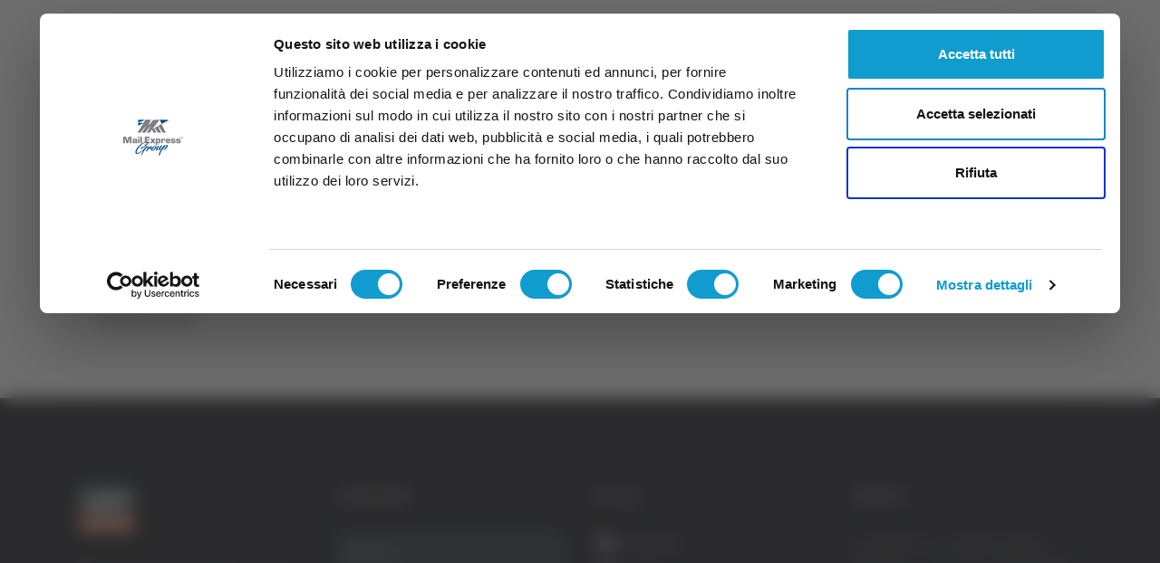

--- FILE ---
content_type: text/html; charset=utf-8
request_url: https://grp.it/tg/id-106/maltrattamenti-di-animali--che-cosa-prevede-il-codice-penale?-ce-lo-spiega-un-avvocato
body_size: 8472
content:
<!DOCTYPE html>
<html lang="it">
	<head>

    <meta charset="utf-8" />
    <meta name="viewport" content="width=device-width, initial-scale=1.0" />


		<meta property="og:title" content="GRP TV News" />
		<meta property="og:image" content="https://grp.it/assets/images/prev/grp-news.jpg" />
		<meta property="og:url" content="https://grp.it" />
		<meta property="og:type" content="website" />
		<meta property="og:description" content="GRP TV News | Programmi e Notizie del Piemonte sul canale 15" />
		<meta name="twitter:card" content="summary_large_image">
		<meta name="twitter:title" content="GRP TV News | Programmi e Notizie del Piemonte sul canale 15">
		<meta name="twitter:description" content="GRP TV News | Programmi e Notizie del Piemonte sul canale 15">
		<meta name="twitter:site" content="https://grp.it">
		<meta name="twitter:image" content="https://grp.it/assets/images/prev/grp-news.jpg">

    <title>GRP TV News | </title>


	<!-- Google Font -->
	<link rel="preconnect" href="https://fonts.googleapis.com">
	<link rel="preconnect" href="https://fonts.gstatic.com" crossorigin>
	<link href="https://fonts.googleapis.com/css2?family=Faustina:wght@400;700&display=swap" rel="stylesheet">

    <!-- Plugins CSS -->
	<link rel="stylesheet" type="text/css" href="/assets/vendor/font-awesome/css/all.min.css" />
	<link rel="stylesheet" type="text/css" href="/assets/vendor/bootstrap-icons/bootstrap-icons.css" />
	<link rel="stylesheet" type="text/css" href="/assets/vendor/tiny-slider/tiny-slider.css" />
	<link rel="stylesheet" type="text/css" href="/assets/vendor/glightbox/css/glightbox.css" />


    <link id="style-switch" rel="stylesheet" type="text/css" href="/assets/css/grp-style.css?v=5.4">

	<link rel="shortcut icon" href="/assets/favicon/grp/favicon.ico">
    <link rel="apple-touch-icon" sizes="180x180" href="/assets/favicon/grp/apple-touch-icon.png">
    <link rel="icon" type="image/png" sizes="32x32" href="/assets/favicon/grp/favicon-32x32.png">
    <link rel="icon" type="image/png" sizes="16x16" href="/assets/favicon/grp/favicon-16x16.png">
    <link rel="manifest" href="/assets/favicon/favicon/grp/site.webmanifest">
    <meta name="msapplication-TileColor" content="#da532c">
    <meta name="theme-color" content="#ffffff">


	<!-- Dark mode -->
	<script>
		const storedTheme = localStorage.getItem('theme')
 
		const getPreferredTheme = () => {
			if (storedTheme) {
				return storedTheme
			}
			return window.matchMedia('(prefers-color-scheme: dark)').matches ? 'dark' : 'light'
		}

		const setTheme = function (theme) {
			if (theme === 'auto' && window.matchMedia('(prefers-color-scheme: dark)').matches) {
				document.documentElement.setAttribute('data-bs-theme', 'dark')
			} else {
				document.documentElement.setAttribute('data-bs-theme', theme)
			}
		}

		setTheme(getPreferredTheme())

		window.addEventListener('DOMContentLoaded', () => {
		    var el = document.querySelector('.theme-icon-active');
			if(el != 'undefined' && el != null) {
				const showActiveTheme = theme => {
				const activeThemeIcon = document.querySelector('.theme-icon-active use')
				const btnToActive = document.querySelector(`[data-bs-theme-value="${theme}"]`)
				const svgOfActiveBtn = btnToActive.querySelector('.mode-switch use').getAttribute('href')

				document.querySelectorAll('[data-bs-theme-value]').forEach(element => {
					element.classList.remove('active')
				})

				btnToActive.classList.add('active')
				activeThemeIcon.setAttribute('href', svgOfActiveBtn)
			}

			window.matchMedia('(prefers-color-scheme: dark)').addEventListener('change', () => {
				if (storedTheme !== 'light' || storedTheme !== 'dark') {
					setTheme(getPreferredTheme())
				}
			})

			showActiveTheme(getPreferredTheme())

			document.querySelectorAll('[data-bs-theme-value]')
				.forEach(toggle => {
					toggle.addEventListener('click', () => {
						const theme = toggle.getAttribute('data-bs-theme-value')
						localStorage.setItem('theme', theme)
						setTheme(theme)
						showActiveTheme(theme)
					})
				})

			}
		})
		
	</script>

		<!-- Google Tag Manager -->
<script>(function(w,d,s,l,i){w[l]=w[l]||[];w[l].push({'gtm.start':new Date().getTime(),event:'gtm.js'});var f=d.getElementsByTagName(s)[0],j=d.createElement(s),dl=l!='dataLayer'?'&l='+l:'';j.async=true;j.src='https://www.googletagmanager.com/gtm.js?id='+i+dl;f.parentNode.insertBefore(j,f);})(window,document,'script','dataLayer','GTM-WHCPM4G');</script>		<!-- End Google Tag Manager -->
	
		<script src="https://www.google.com/recaptcha/enterprise.js?render=6Ld6AWcpAAAAAJTObK9krJyRmoaO7PInoYNdmZDy"></script>


</head>
	<body>
		
		
		    <!-- Google Tag Manager (noscript) -->
<noscript><iframe src='https://www.googletagmanager.com/ns.html?id=GTM-WHCPM4G'height='0' width='0' style='display:none;visibility:hidden'></iframe></noscript>    <!-- End Google Tag Manager (noscript) -->

		
<!-- Offcanvas START -->
<div class="offcanvas offcanvas-end" tabindex="-1" id="offcanvasMenu">
  <div class="offcanvas-header justify-content-end">
    <button type="button" class="btn-close text-reset" data-bs-dismiss="offcanvas" aria-label="Close"></button>
  </div>
  <div class="offcanvas-body d-flex flex-column pt-0">
    <div>
      <a class="navbar-brand d-block text-end" href="/">
        <img class="logo-right-sidebar light-mode-item my-3" src="/assets/images/logos/grp-light-logo.svg" alt="GRP">
        <img class="logo-right-sidebar dark-mode-item my-3" src="/assets/images/logos/grp-dark-logo.svg" alt="GRP">
      </a>
      


      <ul id="secondary-menu" class="navbar-nav navbar-nav-scroll rounded-2 px-1 py-2 bg-body w-100">
                  <!-- Nav item 1 -->
                    <li class="second-menu-item mb-3">
                      <a class="text-uppercase px-3 py-2 fs-6" href="/diretta-tv"><i class="fas fa-video me-2"></i>Diretta TV</a>
                    </li>
                  <!-- Nav item 2 -->
                    <li class="second-menu-item mb-3">
                      <a class="text-uppercase px-3 py-2 fs-6" href="/tg"><i class="bi bi-newspaper me-2"></i>TG</a>
                    </li>
                  <!-- Nav item 3 -->
                     <li class="second-menu-item mb-3">
                       <a class="text-uppercase px-3 py-2 fs-6" href="/trasmissioni?secondmenu=broadcasts"><i class="bi bi-broadcast me-2"></i>Trasmissioni</a>
                     </li>
                   <!-- Nav item 4 -->
                     <li class="second-menu-item mb-3">
                       <a class="text-uppercase px-3 py-2 fs-6" href="/palinsesto?secondmenu=schedule"><i class="bi bi-list-ul me-2"></i>Palinsesto</a>
                     </li>
                </ul>
			</div>
    </div>
  </div>
</div>
<!-- Offcanvas END -->
<!-- =======================
Header START -->
<header>
  <!-- Navbar top -->
  <div class="navbar-top d-none d-lg-block">
    <div class="container">
      <div class="row d-flex justify-content-end align-items-center mt-3 mb-0">
        <!-- Top bar left --> 
        <!-- Top bar right -->
        <div class="col-sm-8">
          <ul class="list-inline mb-0 text-center text-sm-end">
            <li class="list-inline-item">
              <span class="date-today opacity-9"></span>
            </li>
          </ul>
        </div>
      </div>
      <!-- Divider -->
      <div class="border-bottom border-2 border-primary opacity-1"></div>
    </div>
  </div>
  <!-- Navbar logo section START -->
  <div>
    <div class="container px-3">
      <div class="d-none d-lg-flex justify-content-between align-items-sm-center my-1">
        <!-- Logo START -->
        <a class="navbar-brand" style="max-width:300px" href="/">
          <img class="navbar-brand-item light-mode-item" src="/assets/images/logos/grp-light-logo.svg" alt="GRP">
          <img class="navbar-brand-item dark-mode-item" src="/assets/images/logos/grp-dark-logo.svg" alt="GRP">
        </a>
        <!-- Logo END -->


        <img class="rounded" src="/assets/images/banner-grp-canali.png" alt="canali GRP">
      </div>
    </div>
  </div>
  <!-- Navbar logo section END -->
  <!-- Navbar START -->
  <div class="container nav-mw">
    <div class="navbar-sticky header-static bg-transparent shadow-none px-0">
      <nav class="navbar navbar-expand-lg bg-primary rounded-2 fw-semibold mt-2 mb-1 py-2 py-lg-0 nav-mw px-0">
          <div class="w-100 d-flex">
            <!-- Responsive navbar toggler -->
            <div class="d-flex align-items-center d-lg-none me-auto">
              <button class="navbar-toggler mx-3" type="button" data-bs-toggle="collapse" data-bs-target="#navbarCollapse" aria-controls="navbarCollapse" aria-expanded="false" aria-label="Toggle navigation">
                <span class="navbar-toggler-icon fs-6"></span>   
              </button>
              <a class="navbar-brand d-block py-0" style="max-width:300px" href="/">
                <img class="navbar-brand-item light-mode-item" src="/assets/images/logos/grp-light-logo.svg" alt="GRP">
                <img class="navbar-brand-item dark-mode-item" src="/assets/images/logos/grp-light-logo.svg" alt="GRP">
              </a>
            </div>
            <!-- Main navbar START -->
            <div class="collapse navbar-collapse" id="navbarCollapse">
              <ul class="navbar-nav navbar-nav-scroll">
                <!-- Nav item pictogram -->
                <li class="nav-item d-none d-lg-block">
                  <a class="nav-link pe-2" href="/"><img class="veratv-pictogram" src="/assets/images/veratv-pict-white.svg" /></a>
                </li>

                <li class="nav-item dropdown">
                  <a class="nav-link dropdown-toggle" href="#" id="homeMenu" data-bs-toggle="dropdown" aria-haspopup="true" aria-expanded="false">News</a>
                  <ul class="dropdown-menu" aria-labelledby="pagesMenu">
                    
                        <li>
                          <a class="dropdown-item" href="/categorie/id-12/attualita">Attualit&#xE0;</a>
                        </li>
                        <li>
                          <a class="dropdown-item" href="/categorie/id-13/cronaca">Cronaca</a>
                        </li>
                        <li>
                          <a class="dropdown-item" href="/categorie/id-18/politica">Politica</a>
                        </li>
                        <li>
                          <a class="dropdown-item" href="/categorie/id-14/cultura--spettacolo--intrattenimento">Cultura,  spettacolo,  intrattenimento</a>
                        </li>
                    <li class="dropdown-divider"></li>
                    <li>
                      <a class="dropdown-item" href="/categorie">Tutte le categorie</a>
                    </li>
                    <li>
                      <a class="dropdown-item" href="/categorie/id-0/notizie">Tutti i post</a>
                    </li> 
                  </ul>
                </li>

                        <li class="nav-item dropdown">
                          <a class="nav-link dropdown-toggle" href="#" id="homeMenu" data-bs-toggle="dropdown" aria-haspopup="true" aria-expanded="false">Sport</a>
                          <ul class="dropdown-menu" aria-labelledby="pagesMenu">
                              <li>
                                <a class="dropdown-item" href="/categorie/id-127/basket">Basket</a>
                              </li>
                              <li>
                                <a class="dropdown-item" href="/categorie/id-22/calcio">Calcio</a>
                              </li>
                              <li>
                                <a class="dropdown-item" href="/categorie/id-128/tennis">Tennis</a>
                              </li>
                              <li>
                                <a class="dropdown-item" href="/categorie/id-32/volley">Volley</a>
                              </li>
                            <li class="dropdown-divider"></li>
                            <li>
                              <a class="dropdown-item" href="/categorie/id-21/sport">Tutto Sport</a>
                            </li>
                          </ul>
                        </li>
                        <li class="nav-item dropdown">
                          <a class="nav-link dropdown-toggle" href="#" id="homeMenu" data-bs-toggle="dropdown" aria-haspopup="true" aria-expanded="false">Piemonte</a>
                          <ul class="dropdown-menu" aria-labelledby="pagesMenu">
                              <li>
                                <a class="dropdown-item" href="/categorie/id-11/alessandria">Alessandria</a>
                              </li>
                              <li>
                                <a class="dropdown-item" href="/categorie/id-10/asti">Asti</a>
                              </li>
                              <li>
                                <a class="dropdown-item" href="/categorie/id-142/biella">Biella</a>
                              </li>
                              <li>
                                <a class="dropdown-item" href="/categorie/id-9/cuneo">Cuneo</a>
                              </li>
                              <li>
                                <a class="dropdown-item" href="/categorie/id-141/novara">Novara</a>
                              </li>
                              <li>
                                <a class="dropdown-item" href="/categorie/id-8/torino">Torino</a>
                              </li>
                              <li>
                                <a class="dropdown-item" href="/categorie/id-143/verbano-cusio-ossola">Verbano-Cusio-Ossola</a>
                              </li>
                              <li>
                                <a class="dropdown-item" href="/categorie/id-140/vercelli">Vercelli</a>
                              </li>
                            <li class="dropdown-divider"></li>
                            <li>
                              <a class="dropdown-item" href="/categorie/id-4/piemonte">Tutto Piemonte</a>
                            </li>
                          </ul>
                        </li>
                <li class="nav-item dropdown">
                  <a class="nav-link dropdown-toggle" href="#" id="homeMenu" data-bs-toggle="dropdown" aria-haspopup="true" aria-expanded="false">TG</a>
                  <ul class="dropdown-menu" aria-labelledby="pagesMenu">

                        <li>
                          <a class="dropdown-item" href="/categorie/id-43/tg-piemonte?tg=true">TG Piemonte</a>
                        </li>
                          <li>
                            <a class="dropdown-item" href="/categorie/id-43/tg-piemonte?services=true">Servizi TG Piemonte</a>
                          </li>
                      <li class="dropdown-divider"></li>

                    <li>
                      <a class="dropdown-item" href="/tg">Tutto TG</a>
                    </li>

                  </ul>
                </li>
                

                <li class="nav-item dropdown">
                  <a class="nav-link dropdown-toggle" href="#" id="homeMenu" data-bs-toggle="dropdown" aria-haspopup="true" aria-expanded="false">TV</a>
                  <ul class="dropdown-menu" aria-labelledby="pagesMenu">
                    <li>
                      <a class="dropdown-item" href="/diretta-tv">Diretta streaming</a>
                    </li>
                    <li class="dropdown-divider"></li>
                    <li>
                      <a class="dropdown-item" href="/palinsesto">Palinsesto</a>
                    </li>
                    <li>
                      <a class="dropdown-item" href="/trasmissioni"> Tutto Trasmissioni</a>
                    </li>
                  </ul>
                </li> 

                <li class="nav-item">
                  <a class="nav-link" href="/contatti"> Contatti</a>
                </li>
              </ul>
            </div>
            <!-- Main navbar END -->
            <!-- Nav right START -->
            <div class="nav flex-nowrap align-items-center me-3">
              <!-- Dark mode options START -->
              <div class="nav-item dropdown">
                <!-- Switch button -->
                <button class="modeswitch" id="bd-theme" type="button" aria-expanded="false" data-bs-toggle="dropdown" data-bs-display="static">
                  <i class="bi bi-toggles me-3 me-lg-0 fs-5"></i>
                  <svg class="theme-icon-active">
                    <use href="#"></use>
                  </svg>
                </button>
                <!-- Dropdown items -->
                <ul class="dropdown-menu min-w-auto dropdown-menu-end" aria-labelledby="bd-theme">
                  <li class="mb-1">
                    <button type="button" class="dropdown-item d-flex align-items-center text-body" data-bs-theme-value="light">
                      <svg width="16" height="16" fill="currentColor" class="bi bi-brightness-high-fill fa-fw mode-switch me-1" viewBox="0 0 16 16">
                        <path d="M12 8a4 4 0 1 1-8 0 4 4 0 0 1 8 0zM8 0a.5.5 0 0 1 .5.5v2a.5.5 0 0 1-1 0v-2A.5.5 0 0 1 8 0zm0 13a.5.5 0 0 1 .5.5v2a.5.5 0 0 1-1 0v-2A.5.5 0 0 1 8 13zm8-5a.5.5 0 0 1-.5.5h-2a.5.5 0 0 1 0-1h2a.5.5 0 0 1 .5.5zM3 8a.5.5 0 0 1-.5.5h-2a.5.5 0 0 1 0-1h2A.5.5 0 0 1 3 8zm10.657-5.657a.5.5 0 0 1 0 .707l-1.414 1.415a.5.5 0 1 1-.707-.708l1.414-1.414a.5.5 0 0 1 .707 0zm-9.193 9.193a.5.5 0 0 1 0 .707L3.05 13.657a.5.5 0 0 1-.707-.707l1.414-1.414a.5.5 0 0 1 .707 0zm9.193 2.121a.5.5 0 0 1-.707 0l-1.414-1.414a.5.5 0 0 1 .707-.707l1.414 1.414a.5.5 0 0 1 0 .707zM4.464 4.465a.5.5 0 0 1-.707 0L2.343 3.05a.5.5 0 1 1 .707-.707l1.414 1.414a.5.5 0 0 1 0 .708z" />
                        <use href="#"></use>
                      </svg>Light </button>
                  </li>
                  <li class="mb-1">
                    <button type="button" class="dropdown-item d-flex align-items-center text-body" data-bs-theme-value="dark">
                      <svg xmlns="http://www.w3.org/2000/svg" width="16" height="16" fill="currentColor" class="bi bi-moon-stars-fill fa-fw mode-switch me-1" viewBox="0 0 16 16">
                        <path d="M6 .278a.768.768 0 0 1 .08.858 7.208 7.208 0 0 0-.878 3.46c0 4.021 3.278 7.277 7.318 7.277.527 0 1.04-.055 1.533-.16a.787.787 0 0 1 .81.316.733.733 0 0 1-.031.893A8.349 8.349 0 0 1 8.344 16C3.734 16 0 12.286 0 7.71 0 4.266 2.114 1.312 5.124.06A.752.752 0 0 1 6 .278z" />
                        <path d="M10.794 3.148a.217.217 0 0 1 .412 0l.387 1.162c.173.518.579.924 1.097 1.097l1.162.387a.217.217 0 0 1 0 .412l-1.162.387a1.734 1.734 0 0 0-1.097 1.097l-.387 1.162a.217.217 0 0 1-.412 0l-.387-1.162A1.734 1.734 0 0 0 9.31 6.593l-1.162-.387a.217.217 0 0 1 0-.412l1.162-.387a1.734 1.734 0 0 0 1.097-1.097l.387-1.162zM13.863.099a.145.145 0 0 1 .274 0l.258.774c.115.346.386.617.732.732l.774.258a.145.145 0 0 1 0 .274l-.774.258a1.156 1.156 0 0 0-.732.732l-.258.774a.145.145 0 0 1-.274 0l-.258-.774a1.156 1.156 0 0 0-.732-.732l-.774-.258a.145.145 0 0 1 0-.274l.774-.258c.346-.115.617-.386.732-.732L13.863.1z" />
                        <use href="#"></use>
                      </svg>Dark </button>
                  </li>
                  <li>
                    <button type="button" class="dropdown-item d-flex align-items-center text-body active" data-bs-theme-value="auto">
                      <svg xmlns="http://www.w3.org/2000/svg" width="16" height="16" fill="currentColor" class="bi bi-circle-half fa-fw mode-switch me-1" viewBox="0 0 16 16">
                        <path d="M8 15A7 7 0 1 0 8 1v14zm0 1A8 8 0 1 1 8 0a8 8 0 0 1 0 16z" />
                        <use href="#"></use>
                      </svg>Auto </button>
                  </li>
                </ul>
              </div>
              <!-- Dark mode options END -->
              <!-- Nav Search -->
              <div class="nav-item dropdown nav-search dropdown-toggle-icon-none">
                <a class="nav-link dropdown-toggle ms-0 ps-0 ps-md-1 ps-xl-2" role="button" href="#" id="navSearch" data-bs-toggle="dropdown" aria-expanded="false">
                  <i class="veratv-secondary-menu-icon bi bi-search me-3 me-sm-0 fs-4"> </i>
                </a>
                <div class="dropdown-menu dropdown-menu-end shadow rounded p-2" aria-labelledby="navSearch">
            
                <div class="search-block row">
                  <div class="pe-md-0">
                    <form id="header-search" class="input-group" method="post" action="/risultati-ricerca">
                      <input class="form-control border-primary px-md-2" type="search" placeholder="Cerca"
                        name="searchTitle" />
                      <button type="submit" class="btn btn-primary rounded-end-1 m-0"><i class="fa fa-search"
                          aria-hidden="true"></i></button>
                    <input name="__RequestVerificationToken" type="hidden" value="CfDJ8JztnuGgd7dHjbR4Kj4qNNAXc7ugu4kqvTRWpi4h0AlerjlwdzSF8zZZptybr3rJfmZ9DiLY0u57KhbkgEXFJl4I2FeOsiHxvtVgjww1nIjmP3y4QlM7-7OFCObOCMZx9w4fKTU5qEXVI2HX105QfoI" /></form>
                  </div>
                </div>

                </div>
              </div>
              <!-- Nav right START -->
              <div class="nav d-flex flex-nowrap d-lg-none align-items-center ms-sm-4">
                <!-- Offcanvas menu toggler -->
                <div class="nav-item">
                  <a class="nav-link px-0" data-bs-toggle="offcanvas" href="#offcanvasMenu" role="button" aria-controls="offcanvasMenu">
                    <i class="veratv-secondary-menu-icon bi bi-tv rtl-flip fs-3" data-bs-target="#offcanvasMenu"></i>
                  </a>
                </div>
              </div>
              <!-- Nav right END -->
            </div>
          </div>
      </nav>





  <!-- START SECONDARY MENU -->
    <div class="container px-0 mx-auto d-none d-lg-block sec-nav-mw">
      <div class="navbar-sticky header-static">
        <nav class="navbar navbar-expand-lg mx-0">
            <div class="w-100 d-flex">
              <!-- Responsive navbar toggler -->
              <button class="navbar-toggler me-auto d-flex align-items-center d-block d-lg-none" type="button" data-bs-toggle="collapse" data-bs-target="#navbarCollapse" aria-controls="navbarCollapse" aria-expanded="false" aria-label="Toggle navigation">
                <span class="navbar-toggler-icon ms-3 me-2 me-sm-3 fs-6" style="height: 19px;"></span>
          <span>
          <a class="navbar-brand d-block py-0" style="max-width:300px" href="/">
            <img class="navbar-brand-item light-mode-item" src="/assets/images/logos/grp-light-logo.svg" alt="GRP" style="height: 19px;">
            <img class="navbar-brand-item dark-mode-item" src="/assets/images/logos/grp-dark-logo.svg" alt="GRP" style="height: 19px;">
          </a>
          </span>
              </button>
              <!-- Secondary menu START -->
              <div class="collapse navbar-collapse" id="navbarCollapse">
                <ul id="secondary-menu" class="navbar-nav navbar-nav-scroll rounded-2 px-2 py-2 mb-1 bg-body w-100">
                  <!-- Nav item 1 -->
                    <li class="second-menu-item me-3">
                      <a class="text-uppercase px-3" href="/diretta-tv"><i class="fas fa-video me-2"></i>Diretta TV</a>
                    </li>
                  <!-- Nav item 2 -->
                    <li class="second-menu-item me-3">
                      <a class="text-uppercase px-3" href="/tg"><i class="bi bi-newspaper me-2"></i>TG</a>
                    </li>
                  <!-- Nav item 3 -->
                     <li class="second-menu-item me-3">
                       <a class="text-uppercase px-3" href="/trasmissioni?secondmenu=broadcasts"><i class="bi bi-broadcast me-2"></i>Trasmissioni</a>
                     </li>
                   <!-- Nav item 4 -->
                     <li class="second-menu-item me-3">
                       <a class="text-uppercase px-3" href="/palinsesto?secondmenu=schedule"><i class="bi bi-list-ul me-2"></i>Palinsesto</a>
                     </li>

                </ul>
              </div>
              <!-- Main navbar END -->
            </div>
        </nav>
      </div>
    </div>
  <!-- END SECONDARY MENU -->





      
    </div>    
  </div>
  <!-- Navbar END -->



</header>
<!-- =======================
Header END -->

		<!-- Divider -->
<div class="border-bottom border-primary border-1 opacity-1"></div>
    <section class="pt-4">
        <div class="container mt-3 mb-4">
            <div class="row">
                <div class="col-12">
                    <p class="mb-2 me-3">Nessun TG o servizio.</p>
                    <a class="mt-1" href="/"><b><i class="bi bi-arrow-right-short me-1"></i>Torna alla Home</b></a>
                </div>
            </div>
        </div>
    </section>

		
		<div b-1t1bom4hd0 class="back-top"><i b-1t1bom4hd0 class="bi bi-arrow-up-short"></i></div>
		
<!-- =======================
Footer START -->
<footer class="bg-dark pt-5">
	<div class="container">
		<!-- Widgets START -->
		<div class="row pt-5">
			<!-- Footer Widget -->
			<div class="col-md-6 col-lg-3 mb-4 px-3">
				<a class="navbar-brand" href="/">
					<img class="logo-footer mb-4" src="/assets/images/grp-logo-white.svg" alt="logo GRP">
				</a>
				<!-- Item -->
				<div class="mb-4 position-relative text-muted opacity-8">
					<span class="d-flex mb-1">
						<i class="fa fa-map-marker me-2 small fw-semibold" style="margin-top: 6px;"></i><p class="mb-0">Lungo Dora Firenze, 123 bis - 10153 TORINO (TO)</p>
					</span>
					<p class="mb-1">
						<i class="fas fa-phone me-2 small fw-semibold"></i>011 2489697
					</p>
					<p class="mb-1">
						<i class="fas fa-envelope me-2 small fw-semibold"></i>info@grpnews.it
					</p>
				</div>
			</div>
				<!-- Footer Widget -->
				<div class="col-md-6 col-lg-3 mb-4 px-3">
					<h5 class="mb-4 text-white">Categorie</h5>
						
							<div class="d-flex justify-content-between align-items-center category-label-bg rounded p-2 position-relative mb-1">
								<a href="/categorie/id-13/cronaca">
									<h6 class="m-0 text-white opacity-6">
										Cronaca
									</h6>
								</a>
								<!-- <a href="#" class="badge bg-primary stretched-link">09</a> -->
							</div>
							<div class="d-flex justify-content-between align-items-center category-label-bg rounded p-2 position-relative mb-1">
								<a href="/categorie/id-12/attualita">
									<h6 class="m-0 text-white opacity-6">
										Attualit&#xE0;
									</h6>
								</a>
								<!-- <a href="#" class="badge bg-primary stretched-link">09</a> -->
							</div>
							<div class="d-flex justify-content-between align-items-center category-label-bg rounded p-2 position-relative mb-1">
								<a href="/categorie/id-18/politica">
									<h6 class="m-0 text-white opacity-6">
										Politica
									</h6>
								</a>
								<!-- <a href="#" class="badge bg-primary stretched-link">09</a> -->
							</div>
							<div class="d-flex justify-content-between align-items-center category-label-bg rounded p-2 position-relative mb-1">
								<a href="/categorie/id-21/sport">
									<h6 class="m-0 text-white opacity-6">
										Sport
									</h6>
								</a>
								<!-- <a href="#" class="badge bg-primary stretched-link">09</a> -->
							</div>
							<div class="d-flex justify-content-between align-items-center category-label-bg rounded p-2 position-relative mb-1">
								<a href="/categorie/id-5/tg">
									<h6 class="m-0 text-white opacity-6">
										TG
									</h6>
								</a>
								<!-- <a href="#" class="badge bg-primary stretched-link">09</a> -->
							</div>

					</div>
			<!-- Footer Widget -->
			<div class="social col-sm-6 col-lg-3 mb-4 px-3">
				<h5 class="mb-4 text-white opacity-9">Social</h5>
				<ul class="nav flex-column">
					<li class="nav-item"><a class="nav-link text-muted pt-0 opacity-8 d-flex align-items-center" href="https://www.facebook.com/grptelevisione" target="_blank" rel="noopener noreferrer"><i class="fab fa-facebook-square fa-fw me-2 text-facebook fs-5"></i>Facebook</a></li>
					<li class="nav-item"><a class="nav-link text-muted opacity-8 d-flex align-items-center" href="https://twitter.com/GRPTelevisione" target="_blank" rel="noopener noreferrer"><i class="fab fa-twitter-square fa-fw me-2 text-twitter fs-5"></i>Twitter</a></li>
					<li class="nav-item"><a class="nav-link text-muted opacity-8 d-flex align-items-center" href="https://www.instagram.com/grptelevisione/" target="_blank" rel="noopener noreferrer"><i class="fab fa-instagram-square fa-fw me-2 text-instagram fs-5"></i>Instagram</a></li>
					<li class="nav-item"><a class="nav-link text-muted opacity-8 d-flex align-items-center" href="https://www.youtube.com/user/grptelevision" target="_blank" rel="noopener noreferrer"><i class="fab fa-youtube-square fa-fw me-2 text-youtube fs-5"></i>YouTube</a></li>
				</ul>
			</div>

				<!-- Footer Credit-Widget -->
				<div class="col-sm-6 col-lg-3 mb-4 px-3">
					<h5 class="crediti mb-4 text-white">Crediti</h5>
					<li class="list-inline-item">
						<p class="mb-0 text-muted opacity-6">&#xA9; GRP RETI srl - Capitale Sociale &#x20AC; 60.000,00 - i.v. C.C.I.A.A. TO N&#xB0; 1258218 | GRP Monitor &#xE8; testata giornalistica iscritta presso il Tribunale di Torino dal 1979 al n. 2865, traslata nel registro informativo nel 2016 al nr. 25 &#x2013; PEC: grpreti@pec.it - P.IVA 12013570010. Il dominio grpnews.it e i suoi contenuti sono di propriet&#xE0; di Mail Express Group S.p.A.</p>
					</li>
						<li class="list-inline-item">
							<a class="nav-link file-download-link" href="/download/de_minimis_grp_reti_srl-924247.pdf" target="_blank">
								<i class="fas fa-arrow-right me-2 small fw-semibold"></i>
								Comunicazioni normative
							</a>
						</li>
				</div>
				<!-- Widgets END -->

		</div>
	
	<!-- Divider -->
	<hr>
	</div>
	<!-- Footer copyright START -->
	<div class="pb-2">
		<div class="container">
			<div class="copyright bg-dark-overlay-3">
		<div class="container">
			<div class="row py-3">
					<!-- Copyright -->
					<div class="text-primary-hover text-muted px-sm-0">
						<p class="mb-0 text-muted opacity-8 text-start text-md-center">Copyright © Il dominio  e i suoi contenuti sono di proprietà di <a href="https://mailexpressgroup.it/" class="text-reset btn-link" target="_blank">Mail Express Group S.p.A.</a></p>
					</div>
				<div class="px-0">
					<!-- Links -->
					<ul class="nav text-primary-hover text-start text-md-center mt-3 mt-md-0 px-2 justify-content-start justify-content-md-center">
						<li class="nav-item"><a class="nav-link px-2" href="/policy/termini-e-condizioni">Termini e condizioni</a></li>
						<li class="nav-item"><a class="nav-link px-2" href="/policy/privacy-policy">Privacy policy</a></li>
						<li class="nav-item"><a class="nav-link px-2" href="/policy/cookie-policy">Cookie policy</a></li>
					</ul>
				</div>
			</div>
		</div>
	<!-- Footer copyright END -->
	</div>
		</div>
	<!-- Footer copyright END -->
	</div>
</footer>
<!-- =======================
Footer END -->

		<!-- scripts -->
		<!-- Bootstrap JS -->
		<script src="/assets/vendor/bootstrap/dist/js/bootstrap.bundle.min.js"></script>
		<!-- Vendors -->
		<script src="/assets/vendor/tiny-slider/tiny-slider.js"></script>
		<script src="/assets/vendor/sticky-js/sticky.min.js"></script>
		<script src="/assets/vendor/glightbox/js/glightbox.js"></script>


		<!-- Template Functions -->
		<script src="/assets/js/functions.js"></script>

		<script src="/assets/js/top_bar_info.js"></script>

		
	</body>
</html>


--- FILE ---
content_type: text/html; charset=utf-8
request_url: https://www.google.com/recaptcha/enterprise/anchor?ar=1&k=6Ld6AWcpAAAAAJTObK9krJyRmoaO7PInoYNdmZDy&co=aHR0cHM6Ly9ncnAuaXQ6NDQz&hl=en&v=PoyoqOPhxBO7pBk68S4YbpHZ&size=invisible&anchor-ms=20000&execute-ms=30000&cb=tfsvjxeviz1f
body_size: 49029
content:
<!DOCTYPE HTML><html dir="ltr" lang="en"><head><meta http-equiv="Content-Type" content="text/html; charset=UTF-8">
<meta http-equiv="X-UA-Compatible" content="IE=edge">
<title>reCAPTCHA</title>
<style type="text/css">
/* cyrillic-ext */
@font-face {
  font-family: 'Roboto';
  font-style: normal;
  font-weight: 400;
  font-stretch: 100%;
  src: url(//fonts.gstatic.com/s/roboto/v48/KFO7CnqEu92Fr1ME7kSn66aGLdTylUAMa3GUBHMdazTgWw.woff2) format('woff2');
  unicode-range: U+0460-052F, U+1C80-1C8A, U+20B4, U+2DE0-2DFF, U+A640-A69F, U+FE2E-FE2F;
}
/* cyrillic */
@font-face {
  font-family: 'Roboto';
  font-style: normal;
  font-weight: 400;
  font-stretch: 100%;
  src: url(//fonts.gstatic.com/s/roboto/v48/KFO7CnqEu92Fr1ME7kSn66aGLdTylUAMa3iUBHMdazTgWw.woff2) format('woff2');
  unicode-range: U+0301, U+0400-045F, U+0490-0491, U+04B0-04B1, U+2116;
}
/* greek-ext */
@font-face {
  font-family: 'Roboto';
  font-style: normal;
  font-weight: 400;
  font-stretch: 100%;
  src: url(//fonts.gstatic.com/s/roboto/v48/KFO7CnqEu92Fr1ME7kSn66aGLdTylUAMa3CUBHMdazTgWw.woff2) format('woff2');
  unicode-range: U+1F00-1FFF;
}
/* greek */
@font-face {
  font-family: 'Roboto';
  font-style: normal;
  font-weight: 400;
  font-stretch: 100%;
  src: url(//fonts.gstatic.com/s/roboto/v48/KFO7CnqEu92Fr1ME7kSn66aGLdTylUAMa3-UBHMdazTgWw.woff2) format('woff2');
  unicode-range: U+0370-0377, U+037A-037F, U+0384-038A, U+038C, U+038E-03A1, U+03A3-03FF;
}
/* math */
@font-face {
  font-family: 'Roboto';
  font-style: normal;
  font-weight: 400;
  font-stretch: 100%;
  src: url(//fonts.gstatic.com/s/roboto/v48/KFO7CnqEu92Fr1ME7kSn66aGLdTylUAMawCUBHMdazTgWw.woff2) format('woff2');
  unicode-range: U+0302-0303, U+0305, U+0307-0308, U+0310, U+0312, U+0315, U+031A, U+0326-0327, U+032C, U+032F-0330, U+0332-0333, U+0338, U+033A, U+0346, U+034D, U+0391-03A1, U+03A3-03A9, U+03B1-03C9, U+03D1, U+03D5-03D6, U+03F0-03F1, U+03F4-03F5, U+2016-2017, U+2034-2038, U+203C, U+2040, U+2043, U+2047, U+2050, U+2057, U+205F, U+2070-2071, U+2074-208E, U+2090-209C, U+20D0-20DC, U+20E1, U+20E5-20EF, U+2100-2112, U+2114-2115, U+2117-2121, U+2123-214F, U+2190, U+2192, U+2194-21AE, U+21B0-21E5, U+21F1-21F2, U+21F4-2211, U+2213-2214, U+2216-22FF, U+2308-230B, U+2310, U+2319, U+231C-2321, U+2336-237A, U+237C, U+2395, U+239B-23B7, U+23D0, U+23DC-23E1, U+2474-2475, U+25AF, U+25B3, U+25B7, U+25BD, U+25C1, U+25CA, U+25CC, U+25FB, U+266D-266F, U+27C0-27FF, U+2900-2AFF, U+2B0E-2B11, U+2B30-2B4C, U+2BFE, U+3030, U+FF5B, U+FF5D, U+1D400-1D7FF, U+1EE00-1EEFF;
}
/* symbols */
@font-face {
  font-family: 'Roboto';
  font-style: normal;
  font-weight: 400;
  font-stretch: 100%;
  src: url(//fonts.gstatic.com/s/roboto/v48/KFO7CnqEu92Fr1ME7kSn66aGLdTylUAMaxKUBHMdazTgWw.woff2) format('woff2');
  unicode-range: U+0001-000C, U+000E-001F, U+007F-009F, U+20DD-20E0, U+20E2-20E4, U+2150-218F, U+2190, U+2192, U+2194-2199, U+21AF, U+21E6-21F0, U+21F3, U+2218-2219, U+2299, U+22C4-22C6, U+2300-243F, U+2440-244A, U+2460-24FF, U+25A0-27BF, U+2800-28FF, U+2921-2922, U+2981, U+29BF, U+29EB, U+2B00-2BFF, U+4DC0-4DFF, U+FFF9-FFFB, U+10140-1018E, U+10190-1019C, U+101A0, U+101D0-101FD, U+102E0-102FB, U+10E60-10E7E, U+1D2C0-1D2D3, U+1D2E0-1D37F, U+1F000-1F0FF, U+1F100-1F1AD, U+1F1E6-1F1FF, U+1F30D-1F30F, U+1F315, U+1F31C, U+1F31E, U+1F320-1F32C, U+1F336, U+1F378, U+1F37D, U+1F382, U+1F393-1F39F, U+1F3A7-1F3A8, U+1F3AC-1F3AF, U+1F3C2, U+1F3C4-1F3C6, U+1F3CA-1F3CE, U+1F3D4-1F3E0, U+1F3ED, U+1F3F1-1F3F3, U+1F3F5-1F3F7, U+1F408, U+1F415, U+1F41F, U+1F426, U+1F43F, U+1F441-1F442, U+1F444, U+1F446-1F449, U+1F44C-1F44E, U+1F453, U+1F46A, U+1F47D, U+1F4A3, U+1F4B0, U+1F4B3, U+1F4B9, U+1F4BB, U+1F4BF, U+1F4C8-1F4CB, U+1F4D6, U+1F4DA, U+1F4DF, U+1F4E3-1F4E6, U+1F4EA-1F4ED, U+1F4F7, U+1F4F9-1F4FB, U+1F4FD-1F4FE, U+1F503, U+1F507-1F50B, U+1F50D, U+1F512-1F513, U+1F53E-1F54A, U+1F54F-1F5FA, U+1F610, U+1F650-1F67F, U+1F687, U+1F68D, U+1F691, U+1F694, U+1F698, U+1F6AD, U+1F6B2, U+1F6B9-1F6BA, U+1F6BC, U+1F6C6-1F6CF, U+1F6D3-1F6D7, U+1F6E0-1F6EA, U+1F6F0-1F6F3, U+1F6F7-1F6FC, U+1F700-1F7FF, U+1F800-1F80B, U+1F810-1F847, U+1F850-1F859, U+1F860-1F887, U+1F890-1F8AD, U+1F8B0-1F8BB, U+1F8C0-1F8C1, U+1F900-1F90B, U+1F93B, U+1F946, U+1F984, U+1F996, U+1F9E9, U+1FA00-1FA6F, U+1FA70-1FA7C, U+1FA80-1FA89, U+1FA8F-1FAC6, U+1FACE-1FADC, U+1FADF-1FAE9, U+1FAF0-1FAF8, U+1FB00-1FBFF;
}
/* vietnamese */
@font-face {
  font-family: 'Roboto';
  font-style: normal;
  font-weight: 400;
  font-stretch: 100%;
  src: url(//fonts.gstatic.com/s/roboto/v48/KFO7CnqEu92Fr1ME7kSn66aGLdTylUAMa3OUBHMdazTgWw.woff2) format('woff2');
  unicode-range: U+0102-0103, U+0110-0111, U+0128-0129, U+0168-0169, U+01A0-01A1, U+01AF-01B0, U+0300-0301, U+0303-0304, U+0308-0309, U+0323, U+0329, U+1EA0-1EF9, U+20AB;
}
/* latin-ext */
@font-face {
  font-family: 'Roboto';
  font-style: normal;
  font-weight: 400;
  font-stretch: 100%;
  src: url(//fonts.gstatic.com/s/roboto/v48/KFO7CnqEu92Fr1ME7kSn66aGLdTylUAMa3KUBHMdazTgWw.woff2) format('woff2');
  unicode-range: U+0100-02BA, U+02BD-02C5, U+02C7-02CC, U+02CE-02D7, U+02DD-02FF, U+0304, U+0308, U+0329, U+1D00-1DBF, U+1E00-1E9F, U+1EF2-1EFF, U+2020, U+20A0-20AB, U+20AD-20C0, U+2113, U+2C60-2C7F, U+A720-A7FF;
}
/* latin */
@font-face {
  font-family: 'Roboto';
  font-style: normal;
  font-weight: 400;
  font-stretch: 100%;
  src: url(//fonts.gstatic.com/s/roboto/v48/KFO7CnqEu92Fr1ME7kSn66aGLdTylUAMa3yUBHMdazQ.woff2) format('woff2');
  unicode-range: U+0000-00FF, U+0131, U+0152-0153, U+02BB-02BC, U+02C6, U+02DA, U+02DC, U+0304, U+0308, U+0329, U+2000-206F, U+20AC, U+2122, U+2191, U+2193, U+2212, U+2215, U+FEFF, U+FFFD;
}
/* cyrillic-ext */
@font-face {
  font-family: 'Roboto';
  font-style: normal;
  font-weight: 500;
  font-stretch: 100%;
  src: url(//fonts.gstatic.com/s/roboto/v48/KFO7CnqEu92Fr1ME7kSn66aGLdTylUAMa3GUBHMdazTgWw.woff2) format('woff2');
  unicode-range: U+0460-052F, U+1C80-1C8A, U+20B4, U+2DE0-2DFF, U+A640-A69F, U+FE2E-FE2F;
}
/* cyrillic */
@font-face {
  font-family: 'Roboto';
  font-style: normal;
  font-weight: 500;
  font-stretch: 100%;
  src: url(//fonts.gstatic.com/s/roboto/v48/KFO7CnqEu92Fr1ME7kSn66aGLdTylUAMa3iUBHMdazTgWw.woff2) format('woff2');
  unicode-range: U+0301, U+0400-045F, U+0490-0491, U+04B0-04B1, U+2116;
}
/* greek-ext */
@font-face {
  font-family: 'Roboto';
  font-style: normal;
  font-weight: 500;
  font-stretch: 100%;
  src: url(//fonts.gstatic.com/s/roboto/v48/KFO7CnqEu92Fr1ME7kSn66aGLdTylUAMa3CUBHMdazTgWw.woff2) format('woff2');
  unicode-range: U+1F00-1FFF;
}
/* greek */
@font-face {
  font-family: 'Roboto';
  font-style: normal;
  font-weight: 500;
  font-stretch: 100%;
  src: url(//fonts.gstatic.com/s/roboto/v48/KFO7CnqEu92Fr1ME7kSn66aGLdTylUAMa3-UBHMdazTgWw.woff2) format('woff2');
  unicode-range: U+0370-0377, U+037A-037F, U+0384-038A, U+038C, U+038E-03A1, U+03A3-03FF;
}
/* math */
@font-face {
  font-family: 'Roboto';
  font-style: normal;
  font-weight: 500;
  font-stretch: 100%;
  src: url(//fonts.gstatic.com/s/roboto/v48/KFO7CnqEu92Fr1ME7kSn66aGLdTylUAMawCUBHMdazTgWw.woff2) format('woff2');
  unicode-range: U+0302-0303, U+0305, U+0307-0308, U+0310, U+0312, U+0315, U+031A, U+0326-0327, U+032C, U+032F-0330, U+0332-0333, U+0338, U+033A, U+0346, U+034D, U+0391-03A1, U+03A3-03A9, U+03B1-03C9, U+03D1, U+03D5-03D6, U+03F0-03F1, U+03F4-03F5, U+2016-2017, U+2034-2038, U+203C, U+2040, U+2043, U+2047, U+2050, U+2057, U+205F, U+2070-2071, U+2074-208E, U+2090-209C, U+20D0-20DC, U+20E1, U+20E5-20EF, U+2100-2112, U+2114-2115, U+2117-2121, U+2123-214F, U+2190, U+2192, U+2194-21AE, U+21B0-21E5, U+21F1-21F2, U+21F4-2211, U+2213-2214, U+2216-22FF, U+2308-230B, U+2310, U+2319, U+231C-2321, U+2336-237A, U+237C, U+2395, U+239B-23B7, U+23D0, U+23DC-23E1, U+2474-2475, U+25AF, U+25B3, U+25B7, U+25BD, U+25C1, U+25CA, U+25CC, U+25FB, U+266D-266F, U+27C0-27FF, U+2900-2AFF, U+2B0E-2B11, U+2B30-2B4C, U+2BFE, U+3030, U+FF5B, U+FF5D, U+1D400-1D7FF, U+1EE00-1EEFF;
}
/* symbols */
@font-face {
  font-family: 'Roboto';
  font-style: normal;
  font-weight: 500;
  font-stretch: 100%;
  src: url(//fonts.gstatic.com/s/roboto/v48/KFO7CnqEu92Fr1ME7kSn66aGLdTylUAMaxKUBHMdazTgWw.woff2) format('woff2');
  unicode-range: U+0001-000C, U+000E-001F, U+007F-009F, U+20DD-20E0, U+20E2-20E4, U+2150-218F, U+2190, U+2192, U+2194-2199, U+21AF, U+21E6-21F0, U+21F3, U+2218-2219, U+2299, U+22C4-22C6, U+2300-243F, U+2440-244A, U+2460-24FF, U+25A0-27BF, U+2800-28FF, U+2921-2922, U+2981, U+29BF, U+29EB, U+2B00-2BFF, U+4DC0-4DFF, U+FFF9-FFFB, U+10140-1018E, U+10190-1019C, U+101A0, U+101D0-101FD, U+102E0-102FB, U+10E60-10E7E, U+1D2C0-1D2D3, U+1D2E0-1D37F, U+1F000-1F0FF, U+1F100-1F1AD, U+1F1E6-1F1FF, U+1F30D-1F30F, U+1F315, U+1F31C, U+1F31E, U+1F320-1F32C, U+1F336, U+1F378, U+1F37D, U+1F382, U+1F393-1F39F, U+1F3A7-1F3A8, U+1F3AC-1F3AF, U+1F3C2, U+1F3C4-1F3C6, U+1F3CA-1F3CE, U+1F3D4-1F3E0, U+1F3ED, U+1F3F1-1F3F3, U+1F3F5-1F3F7, U+1F408, U+1F415, U+1F41F, U+1F426, U+1F43F, U+1F441-1F442, U+1F444, U+1F446-1F449, U+1F44C-1F44E, U+1F453, U+1F46A, U+1F47D, U+1F4A3, U+1F4B0, U+1F4B3, U+1F4B9, U+1F4BB, U+1F4BF, U+1F4C8-1F4CB, U+1F4D6, U+1F4DA, U+1F4DF, U+1F4E3-1F4E6, U+1F4EA-1F4ED, U+1F4F7, U+1F4F9-1F4FB, U+1F4FD-1F4FE, U+1F503, U+1F507-1F50B, U+1F50D, U+1F512-1F513, U+1F53E-1F54A, U+1F54F-1F5FA, U+1F610, U+1F650-1F67F, U+1F687, U+1F68D, U+1F691, U+1F694, U+1F698, U+1F6AD, U+1F6B2, U+1F6B9-1F6BA, U+1F6BC, U+1F6C6-1F6CF, U+1F6D3-1F6D7, U+1F6E0-1F6EA, U+1F6F0-1F6F3, U+1F6F7-1F6FC, U+1F700-1F7FF, U+1F800-1F80B, U+1F810-1F847, U+1F850-1F859, U+1F860-1F887, U+1F890-1F8AD, U+1F8B0-1F8BB, U+1F8C0-1F8C1, U+1F900-1F90B, U+1F93B, U+1F946, U+1F984, U+1F996, U+1F9E9, U+1FA00-1FA6F, U+1FA70-1FA7C, U+1FA80-1FA89, U+1FA8F-1FAC6, U+1FACE-1FADC, U+1FADF-1FAE9, U+1FAF0-1FAF8, U+1FB00-1FBFF;
}
/* vietnamese */
@font-face {
  font-family: 'Roboto';
  font-style: normal;
  font-weight: 500;
  font-stretch: 100%;
  src: url(//fonts.gstatic.com/s/roboto/v48/KFO7CnqEu92Fr1ME7kSn66aGLdTylUAMa3OUBHMdazTgWw.woff2) format('woff2');
  unicode-range: U+0102-0103, U+0110-0111, U+0128-0129, U+0168-0169, U+01A0-01A1, U+01AF-01B0, U+0300-0301, U+0303-0304, U+0308-0309, U+0323, U+0329, U+1EA0-1EF9, U+20AB;
}
/* latin-ext */
@font-face {
  font-family: 'Roboto';
  font-style: normal;
  font-weight: 500;
  font-stretch: 100%;
  src: url(//fonts.gstatic.com/s/roboto/v48/KFO7CnqEu92Fr1ME7kSn66aGLdTylUAMa3KUBHMdazTgWw.woff2) format('woff2');
  unicode-range: U+0100-02BA, U+02BD-02C5, U+02C7-02CC, U+02CE-02D7, U+02DD-02FF, U+0304, U+0308, U+0329, U+1D00-1DBF, U+1E00-1E9F, U+1EF2-1EFF, U+2020, U+20A0-20AB, U+20AD-20C0, U+2113, U+2C60-2C7F, U+A720-A7FF;
}
/* latin */
@font-face {
  font-family: 'Roboto';
  font-style: normal;
  font-weight: 500;
  font-stretch: 100%;
  src: url(//fonts.gstatic.com/s/roboto/v48/KFO7CnqEu92Fr1ME7kSn66aGLdTylUAMa3yUBHMdazQ.woff2) format('woff2');
  unicode-range: U+0000-00FF, U+0131, U+0152-0153, U+02BB-02BC, U+02C6, U+02DA, U+02DC, U+0304, U+0308, U+0329, U+2000-206F, U+20AC, U+2122, U+2191, U+2193, U+2212, U+2215, U+FEFF, U+FFFD;
}
/* cyrillic-ext */
@font-face {
  font-family: 'Roboto';
  font-style: normal;
  font-weight: 900;
  font-stretch: 100%;
  src: url(//fonts.gstatic.com/s/roboto/v48/KFO7CnqEu92Fr1ME7kSn66aGLdTylUAMa3GUBHMdazTgWw.woff2) format('woff2');
  unicode-range: U+0460-052F, U+1C80-1C8A, U+20B4, U+2DE0-2DFF, U+A640-A69F, U+FE2E-FE2F;
}
/* cyrillic */
@font-face {
  font-family: 'Roboto';
  font-style: normal;
  font-weight: 900;
  font-stretch: 100%;
  src: url(//fonts.gstatic.com/s/roboto/v48/KFO7CnqEu92Fr1ME7kSn66aGLdTylUAMa3iUBHMdazTgWw.woff2) format('woff2');
  unicode-range: U+0301, U+0400-045F, U+0490-0491, U+04B0-04B1, U+2116;
}
/* greek-ext */
@font-face {
  font-family: 'Roboto';
  font-style: normal;
  font-weight: 900;
  font-stretch: 100%;
  src: url(//fonts.gstatic.com/s/roboto/v48/KFO7CnqEu92Fr1ME7kSn66aGLdTylUAMa3CUBHMdazTgWw.woff2) format('woff2');
  unicode-range: U+1F00-1FFF;
}
/* greek */
@font-face {
  font-family: 'Roboto';
  font-style: normal;
  font-weight: 900;
  font-stretch: 100%;
  src: url(//fonts.gstatic.com/s/roboto/v48/KFO7CnqEu92Fr1ME7kSn66aGLdTylUAMa3-UBHMdazTgWw.woff2) format('woff2');
  unicode-range: U+0370-0377, U+037A-037F, U+0384-038A, U+038C, U+038E-03A1, U+03A3-03FF;
}
/* math */
@font-face {
  font-family: 'Roboto';
  font-style: normal;
  font-weight: 900;
  font-stretch: 100%;
  src: url(//fonts.gstatic.com/s/roboto/v48/KFO7CnqEu92Fr1ME7kSn66aGLdTylUAMawCUBHMdazTgWw.woff2) format('woff2');
  unicode-range: U+0302-0303, U+0305, U+0307-0308, U+0310, U+0312, U+0315, U+031A, U+0326-0327, U+032C, U+032F-0330, U+0332-0333, U+0338, U+033A, U+0346, U+034D, U+0391-03A1, U+03A3-03A9, U+03B1-03C9, U+03D1, U+03D5-03D6, U+03F0-03F1, U+03F4-03F5, U+2016-2017, U+2034-2038, U+203C, U+2040, U+2043, U+2047, U+2050, U+2057, U+205F, U+2070-2071, U+2074-208E, U+2090-209C, U+20D0-20DC, U+20E1, U+20E5-20EF, U+2100-2112, U+2114-2115, U+2117-2121, U+2123-214F, U+2190, U+2192, U+2194-21AE, U+21B0-21E5, U+21F1-21F2, U+21F4-2211, U+2213-2214, U+2216-22FF, U+2308-230B, U+2310, U+2319, U+231C-2321, U+2336-237A, U+237C, U+2395, U+239B-23B7, U+23D0, U+23DC-23E1, U+2474-2475, U+25AF, U+25B3, U+25B7, U+25BD, U+25C1, U+25CA, U+25CC, U+25FB, U+266D-266F, U+27C0-27FF, U+2900-2AFF, U+2B0E-2B11, U+2B30-2B4C, U+2BFE, U+3030, U+FF5B, U+FF5D, U+1D400-1D7FF, U+1EE00-1EEFF;
}
/* symbols */
@font-face {
  font-family: 'Roboto';
  font-style: normal;
  font-weight: 900;
  font-stretch: 100%;
  src: url(//fonts.gstatic.com/s/roboto/v48/KFO7CnqEu92Fr1ME7kSn66aGLdTylUAMaxKUBHMdazTgWw.woff2) format('woff2');
  unicode-range: U+0001-000C, U+000E-001F, U+007F-009F, U+20DD-20E0, U+20E2-20E4, U+2150-218F, U+2190, U+2192, U+2194-2199, U+21AF, U+21E6-21F0, U+21F3, U+2218-2219, U+2299, U+22C4-22C6, U+2300-243F, U+2440-244A, U+2460-24FF, U+25A0-27BF, U+2800-28FF, U+2921-2922, U+2981, U+29BF, U+29EB, U+2B00-2BFF, U+4DC0-4DFF, U+FFF9-FFFB, U+10140-1018E, U+10190-1019C, U+101A0, U+101D0-101FD, U+102E0-102FB, U+10E60-10E7E, U+1D2C0-1D2D3, U+1D2E0-1D37F, U+1F000-1F0FF, U+1F100-1F1AD, U+1F1E6-1F1FF, U+1F30D-1F30F, U+1F315, U+1F31C, U+1F31E, U+1F320-1F32C, U+1F336, U+1F378, U+1F37D, U+1F382, U+1F393-1F39F, U+1F3A7-1F3A8, U+1F3AC-1F3AF, U+1F3C2, U+1F3C4-1F3C6, U+1F3CA-1F3CE, U+1F3D4-1F3E0, U+1F3ED, U+1F3F1-1F3F3, U+1F3F5-1F3F7, U+1F408, U+1F415, U+1F41F, U+1F426, U+1F43F, U+1F441-1F442, U+1F444, U+1F446-1F449, U+1F44C-1F44E, U+1F453, U+1F46A, U+1F47D, U+1F4A3, U+1F4B0, U+1F4B3, U+1F4B9, U+1F4BB, U+1F4BF, U+1F4C8-1F4CB, U+1F4D6, U+1F4DA, U+1F4DF, U+1F4E3-1F4E6, U+1F4EA-1F4ED, U+1F4F7, U+1F4F9-1F4FB, U+1F4FD-1F4FE, U+1F503, U+1F507-1F50B, U+1F50D, U+1F512-1F513, U+1F53E-1F54A, U+1F54F-1F5FA, U+1F610, U+1F650-1F67F, U+1F687, U+1F68D, U+1F691, U+1F694, U+1F698, U+1F6AD, U+1F6B2, U+1F6B9-1F6BA, U+1F6BC, U+1F6C6-1F6CF, U+1F6D3-1F6D7, U+1F6E0-1F6EA, U+1F6F0-1F6F3, U+1F6F7-1F6FC, U+1F700-1F7FF, U+1F800-1F80B, U+1F810-1F847, U+1F850-1F859, U+1F860-1F887, U+1F890-1F8AD, U+1F8B0-1F8BB, U+1F8C0-1F8C1, U+1F900-1F90B, U+1F93B, U+1F946, U+1F984, U+1F996, U+1F9E9, U+1FA00-1FA6F, U+1FA70-1FA7C, U+1FA80-1FA89, U+1FA8F-1FAC6, U+1FACE-1FADC, U+1FADF-1FAE9, U+1FAF0-1FAF8, U+1FB00-1FBFF;
}
/* vietnamese */
@font-face {
  font-family: 'Roboto';
  font-style: normal;
  font-weight: 900;
  font-stretch: 100%;
  src: url(//fonts.gstatic.com/s/roboto/v48/KFO7CnqEu92Fr1ME7kSn66aGLdTylUAMa3OUBHMdazTgWw.woff2) format('woff2');
  unicode-range: U+0102-0103, U+0110-0111, U+0128-0129, U+0168-0169, U+01A0-01A1, U+01AF-01B0, U+0300-0301, U+0303-0304, U+0308-0309, U+0323, U+0329, U+1EA0-1EF9, U+20AB;
}
/* latin-ext */
@font-face {
  font-family: 'Roboto';
  font-style: normal;
  font-weight: 900;
  font-stretch: 100%;
  src: url(//fonts.gstatic.com/s/roboto/v48/KFO7CnqEu92Fr1ME7kSn66aGLdTylUAMa3KUBHMdazTgWw.woff2) format('woff2');
  unicode-range: U+0100-02BA, U+02BD-02C5, U+02C7-02CC, U+02CE-02D7, U+02DD-02FF, U+0304, U+0308, U+0329, U+1D00-1DBF, U+1E00-1E9F, U+1EF2-1EFF, U+2020, U+20A0-20AB, U+20AD-20C0, U+2113, U+2C60-2C7F, U+A720-A7FF;
}
/* latin */
@font-face {
  font-family: 'Roboto';
  font-style: normal;
  font-weight: 900;
  font-stretch: 100%;
  src: url(//fonts.gstatic.com/s/roboto/v48/KFO7CnqEu92Fr1ME7kSn66aGLdTylUAMa3yUBHMdazQ.woff2) format('woff2');
  unicode-range: U+0000-00FF, U+0131, U+0152-0153, U+02BB-02BC, U+02C6, U+02DA, U+02DC, U+0304, U+0308, U+0329, U+2000-206F, U+20AC, U+2122, U+2191, U+2193, U+2212, U+2215, U+FEFF, U+FFFD;
}

</style>
<link rel="stylesheet" type="text/css" href="https://www.gstatic.com/recaptcha/releases/PoyoqOPhxBO7pBk68S4YbpHZ/styles__ltr.css">
<script nonce="hpEA0ldu-asQn4B9D6Pdew" type="text/javascript">window['__recaptcha_api'] = 'https://www.google.com/recaptcha/enterprise/';</script>
<script type="text/javascript" src="https://www.gstatic.com/recaptcha/releases/PoyoqOPhxBO7pBk68S4YbpHZ/recaptcha__en.js" nonce="hpEA0ldu-asQn4B9D6Pdew">
      
    </script></head>
<body><div id="rc-anchor-alert" class="rc-anchor-alert"></div>
<input type="hidden" id="recaptcha-token" value="[base64]">
<script type="text/javascript" nonce="hpEA0ldu-asQn4B9D6Pdew">
      recaptcha.anchor.Main.init("[\x22ainput\x22,[\x22bgdata\x22,\x22\x22,\[base64]/[base64]/[base64]/ZyhXLGgpOnEoW04sMjEsbF0sVywwKSxoKSxmYWxzZSxmYWxzZSl9Y2F0Y2goayl7RygzNTgsVyk/[base64]/[base64]/[base64]/[base64]/[base64]/[base64]/[base64]/bmV3IEJbT10oRFswXSk6dz09Mj9uZXcgQltPXShEWzBdLERbMV0pOnc9PTM/bmV3IEJbT10oRFswXSxEWzFdLERbMl0pOnc9PTQ/[base64]/[base64]/[base64]/[base64]/[base64]\\u003d\x22,\[base64]\\u003d\\u003d\x22,\x22wq/DgXLDnVbDoD/DmcKuGnPDpSnCnzTDuzlLwq14wqhSwqDDmDIZwrjCsV9Rw6vDtTbCp1fClDjDusKCw4wWw6bDssKHKALCvnrDoAlaAknDtsOBwrjCncO+B8KNw5ETwobDiQcpw4HCtEhdfMKGw6fClsK6FMKRwpwuwozDtMOLWMKVwo3CiC/Cl8O3BWZOARttw47CpDHCksK+wrFMw53ChMKtwpfCp8K4w6s7Oi4NwpIWwrJ5LBoEZMKGM1jCohdJWsOhwqYJw6Rmwr/CpwjCiMKWIFHDvcKnwqBow5QAHsO4wq/ChWZ9A8KSwrJLYVPCtAZSw7vDpzPDv8KVGcKHL8K+B8OOw6UWwp3CtcOTJsOOwoHCi8OJSnUJwqI4wq3Dj8OPVcO5wpRdwoXDlcKzwpE8VWHCuMKUd8OXPsOuZFNnw6V7S1klwrrDlcK1wrhpecKcHMOaDMKBwqDDt0zCrSJzw6PDtMOsw5/Dih/Cnmcyw6E2SGrCqTN6dsOTw4hcw6jDs8KObjc2GMOEBsO8worDkMKHw6PCscO4JQrDgMOBf8KJw7TDvhjCpsKxD3NEwp8cwr/[base64]/DjsKaL1QGw6R0w75fYcOkUxLDhcKYejXDpsOJE3DClyDDjMKvCMOZdkQHwqfCjlo6w4sqwqEQwq/CjDLDlMKLFMK/w4khSiIfG8O1W8KlBWrCtHBGw60EbHd9w6zCucKOWkDCrlDCg8KAD3/DqsOtZhh8A8KSw63CqCRTw6HDqsKbw47ClXs1W8OgWw0TUBMZw7IcfUZTYMKWw59GAVx+XHfDocK9w7/CvMKMw7t0cCw+woDCtCTChhXDisOVwrw3HcORAXp5w5NAMMKwwrw+FsOrw6k+wr3Dg2jCgsOWNcOcT8KXO8KMYcKTeMOWwqw+IgzDk3rDnzwSwpZLwpwnLW0qDMKLB8OfCcOAfMOYdsOGwpPCtU/Ct8KswqMMXMOCDsKLwpABKsKLSsOMwpnDqRMswp8AQR7Dt8KQacO1KMO9wqBhw7/Ct8O1Mxhed8KSB8ObdsKGFhB0EsKxw7bCjyvDsMO8wrtZEcKhNWAkdMOGwqHCtsO2QsOBw4sBB8OAw4wccHTDi1LDmsOfwrhxTMKLw4MrHz91wroxAsOeBcOmw5QRfcK4PA4Rwp/ChMKswqR6w7fDq8KqCHDCh3DCuVYpO8KGw509wrXCv2kuVmoKJXoswrosOE1uMcOhN2kMDHHCgsKjMcKCwpLDvcKFw6HDuDgPCsKgwp3DmTlqEMOaw7Z0LF7DlS5rYmgaw5XCi8OZwqHDpUDDjz1NGsKQdEMZwpvDo0FYw6jDjCjCmEdYwqbDvwY7ORbDg3tmwrnDgk/[base64]/[base64]/DkcOQQsKeERvDusO6bUfDrUY5eV/Cl8KtwqsBXMKlw5gfw79yw6xqw47DnMOSfMOuwq0UwrwbRMOzKcKjw6TDuMKaP2hTw6bCmWQlaEp+SsOuQwVowrfDjADChiJfbcORasKzSmbCtUvCi8KDw5XCgcOvw7omeHLCjBVSw4BkEjMyAMKUSmdqFU/Cq25URxEAE2ViXms9MRbCqiEKWsK1w7taw6zCv8OMAMOgw4lHw6dkanvCkcODwoJJGA3CpQZowp7CsMOfA8OLwoxyCsKRwpHDh8Otw6XDvB/Cm8KCwphcbRPDp8K0asKANcKURhEZMj0RBSjCrsOCw63CmE7Ct8Oww6ZFBMOQwp1pSMKtC8OKbcONJAjCvgTCqMKvSUjDpsKWQ3sfb8O/[base64]/w5HDhRDChcO7LFxnw5DChcOLw6wDw69eN1heWiJbC8K6w6BGw5o2w7rDkT5Cw5Yrw41FwpcVwqDCqsKxIcOQM0pqPsKrwoZtOMOsw7vDucKpw79kBsOrw5tVJHN2X8OEam/ClcKfwoVDw6F3woLDiMO4BsKtTlXDi8Oywp4aGMOaXipdEMK7VC0lGHFtXcK1TQPCvz7CiSN1I2PCgUMYwolUwrgGw5XCt8KGwo/Cr8KIccKyCEPDjV/DiiUiCcKKcsKWEA0Qw6/[base64]/CjxHDmcKzJV7DoDXDg13DhynCmEhnwr05RlHCr3jChAoPNMK8w6LDtcKBBQ3Dj2JFw5LDqsOJwqwNM1PDusKIV8KMLsOGwrBmWjbCisKsKjDDg8K2GXNpSMOuw5fCm0jCjsOWw5TDhwLCiktdw4/DssK1EcKSw4bChcKIw4/[base64]/DocKVw7/Clh1Fw4/[base64]/ClMK1woDDnxvDq8K2WMOow7XCqVY4HsOow4VGd8OOcGFwa8Kaw58Hwpcdw6vDtXskwpbCgX4acyQAPMK0XRg4FQfCoERoDCFSJnQIQmHChhDDoSHDnwPCjsKUaAPDlBzCsHVnw7/Djx4SwrIZw7nDunvDh3p8em3CpFMPwpHDp13Dt8OWaULDi25hwrZnal/[base64]/[base64]/[base64]/DqGtbcMKAwoEBwqNzH8OOTsKpaAM7w7vCnSZzVisVQMKhw5dCasOMw4/CpHF6wqfCtsOMw7t1w6ZZwrXCm8K8wp7CsMOHL1HDvsKYwqVYwr1FwoYmwrUEQ8OIbcOgw6Yhw48QEh3Cm33CkMOxTMOiQzYcw7I8ZMKadC/Cji1JZMOWO8KNe8Kue8Oew67Dn8Opw4TChMKsA8O5U8OCwpDCmR4yw6vDmw3DkcOoSxDCoQlZDMOkB8O1wqPCvXYpQMKjOMOCwoVPV8OeRR8qfyDCoi4ywrLCucKLw4Fkwro/O2dhHWDCg3PDoMKnw4sOQ2Z/wrjDuTXDjW1EdyEUd8O9wrkOCx9YLcOsw4TDgMOResKcw59HQxkPEsKow70GJcKnw6rDpMOXB8OJDAJlwrTDplfDk8KhDCjCr8OvekQDw4nChnfDgG3DjX1Nwr1MwoAAw4xqwrnCqh/DpizDjy5Mw7olw78Vw47Dg8KewqXCnMO4PXrDosOrXikPw7MJwrlkwotdw6w6OlV1w63Dj8O3w4/CuMKzwr1DWGZ8w5NdUHfCnMO2wqnDqcKgwoAfw7c0LFJsLhFue3B8w6xqwp3Cq8KywobCvAjDvsK6w43Dk3lFw75kw5A0w7HDjSPDucKmw4/CkMOCw6DCtyARbcKkC8KrwptZJMKxwoHDlsKQZcOfccOAw7nCh0d6w6hsw6zChMKyIMO8S2/CmcKGw4xEwqjDqsKkwoLDtVYCw5XDtsOOw48lwo7CpEtCwqJbLcOhwqLDhcK0EzzDgcKzwqhcf8KsJsObwp7CmE/DgCRtwofDtnUnw6pbCsObwrpBK8KYUMOpO1pWw5pgY8OdcsKKaMKQecKGJcK+fDAQwoVIwpLCq8O+wofCu8O/BMOCdMKCQMKuwrjDhV4xE8OzH8KJFcKuwqkbw7XDqEnDmyNHw4EvRFnDuHV2cX/[base64]/CjGzCuAjCncOoCMOWw7h1wqPDiHnClsK3w7d8w5LDgsOOViFTUcOrbMKbwoUbw7MZw7ZiahfDiSzCi8OKRizDvMO1J0QVw4h9TsOqw4whw6s4SkZGwpvDvBjDlWDCoMOlA8KCGCLDpWpkWsKdwr/Ci8OtwrLDmz5sLlnDhXXCksO9w5nDqyTCqDvCocKaG2XDkE7Cjm7DiwfCk2LDqsKNw606RsKVIlHCqFxmXi7CisKEw6scw6hwPsKpw58lwpfCucOVwpEfwrLDicOfw6jCvjzCgEkgwr/CknPCsAEFTWdtcGg0wpJjcMKgwrFtw4dMwpTDrRXDh0JVDzE6wozChMO3fhs/wofDuMKpw6HDv8OFJQLCrsKTUUbCrh/DtGPDn8OYw5vCsCt0wpIZDSgLRMOCLjbDhXgaAjbDoMKaw5DCjMKwLWXDmcOnw4t2F8K5w47CpsOvw53CksKmbcORwpdMw44YwrrCk8KLwr3DpcKVw7DDmMKPwpDDgXNgFEPCicO9bsKWCXdDwqd6wprCusKZw4HDiC/DgcKGwoPDhhxfK04qGHnCl3bDrcOpw6lJwowgLcKSwrLCmMOaw6B8w7tYwpwjwq1iw75bC8OkNcKcKcOKT8K+w5czNcOuU8O9wpvDoxTCrMOWFmPCh8OUw7x5wq1seW5OdQfDnHoJwqHDuMOWZ38wwonCuA/DiyM1XMOQQl1bTjgSG8KLYW9OI8OEasO/fEPChcO5bmPDqcK2wpRQfUTCkcKlw7LDuWvDrm/DmGlRw5/ChMKBLsOYd8KgeWXDgMKLYMKNwo3DhA3Dox9cwqbCvMK8wpzCmGHDrTHDmMOSN8KyBEBsasKUw6/Dj8OCw4YVw6zDu8KhfsO5w5tww5wLciLDgMKow5c9YRxtwplXDhjCsBPCqwfCn0tlw7sLY8K0wozDvxhmwrxsc1DDpTzClcKLAFAsw5gKF8Kfw4c3B8KEw5IYRGDCkWXCv0J9wqfCq8Ktw6USwoRoLRrCr8O/w4/DqRMwwpHCnjzDr8ODHWZAw797LcOow40uDcKIR8KQWcKtwpXCtMKpwr8sAMKNwrEHGBjDkQBJJlPDkTRXf8KRIMKxIwFpwotfwoPDt8KCdcO/[base64]/CjTdLwq3CkcO/wpLCrw/CnUEWUcK5ZsKJHcOicsKXLE7CgCwEOjs4S03DuC51wo7CvcOBRcKyw5QPY8OFK8KFEsKTSWZRQDxHPAvDsnArwppuw4PDrkdxNcKDw6zDu8ODMcKyw5JSHWchD8ONwqnDhizDgjjCp8O4R2oSwoYtwrQ0f8KULG3CqsOUwq/CsDfCmwB6w5fDvGzDpwrClRNkwovDkcOLw7o1w7MjT8KwGlzDqcKeAMOnwr7Dkzc7w5jCvsKRMWoFWsK/Kjs+TsOZQG3DssK7w6DDmXxgOxIAw67CpsOpwpB2wr/DokfCtiVbwqnCiDFiwo5XdAMjSn/CrcKuwozCnMK0w7lsLAHDuXhWwp9IU8OWccKlw4/Csg4VLyLCjXnCqXw1wrZuw6XCrTUla2FDaMKow5R9wpNwwqgewqfDn2HCrVHCgMKTwq/DsE5/acKIwqLDoBYlasOVw6vDhsKsw5jDt0/[base64]/H3JFw7pyw7prw6QFOB0ke1LCpg/[base64]/[base64]/woEJOcOHWlnCjMOrRGDCrHJLWMO9e8KGwozDgcKFZ8KBMMOSDntxwp/[base64]/[base64]/wrXDs8OUF8O0w77DhMKcSAIYN8Kew6bDmWYvw5DCvXjDvsK3IV3DqVVeVnstw5vCnn3CtcKTwpXDvFt3wocHw5R0wqk/UmzDjw/DocKBw4/DrMKcZcKkXX91birDgsKQHxbDqkoNwobCpVVMw5I/A3FOZQFfwpbCn8KMASsowpzCjWR3w60Cwp/CiMKMUATDqsKawpzCpVXDlSh7w4jCncKcDMOewqbCksOIwo9hwp9TL8OcCsKYJsO2woTCh8Oyw4nDh07Cli/DnsO2UsKUw5PCqMKbfMOJwo4HfBvCtxTDuGt7w7PClh9/wrPDkMOad8OaW8Ojaz/CiUrDjcO6PsOYw5J3w7LCmcKFwrvDrT4eIcOmCHHCum/CqXbChE/Dg1k7woskHMO3w7jDmsKrwoJmUFPCtX1pMETDocOlf8KAWgtbw7EsWsK5KcOBwpTDjcO/Ji3Ck8O8wqvDvXd6wqPCh8KbFMOvUMOGLmTCkMOod8O7YVchwqFAw6jCncK/csKbGMOmwoHCuQfCuFAYw77DoRnDsRNdwpXCpj0dw7lUWDkew7YYw7p3Ak3DtR/CusOnw47CnGXDsMKGP8OlHGYyEcKXEcOOwr3Dt1rCo8OTJMKODjjCkcKVwpvDs8KRKj7ClMOAI8K5w6BJw7PDmsKewoPCucOoESzCilPDjsKxwqk9w5vCtsOrPm8DKCsVwq/[base64]/CoTQhw4LDkmZraTkYUMKySRg6dCfCkcOSbHYXS8OCF8Okw7onw6lBTsObZWwWwozCs8KubCbDl8KVa8KSw61VwpscUC1VwqbCsRDCrSFkwqtWw7Q/dcO3w4JTNTHCksKDP0sYw67Cq8KNwojCk8KzwojDvGrCgxnCpnPCumLDkMKWB0vCjipvAMK5w4cpw5TCh2vCiMKrGlDCo2LDkcOzR8O7G8KLwpvCsGchw7gdwrwfBsKxwqJUwrHDpFrDh8KtTVHCtwV0eMOQDl/DgQolRUBGQcKDwrrCocO/w5VILEXCh8KNQyR6w4UeFGnDpH7Ck8KxX8KFXsOxbsKXw5vCt1fDmH/Cv8K2w6Vnw4pUBsK7wqrCgl3DhELDoV/CuETDhjXDgxnCgQVyRFnDmXsOTRsAAsO0XGjDkMOfwrrCv8K5w5puw4kCw6/[base64]/[base64]/Dl2LCuj/CnMKiw5JpQMKhdcKAwoFcJD7CpGvCrHIww6BQGTrCncKdw4jDrDIuKTxOwpBWw7hIwrZkNGvDkUfDoFEzwqlmw6E6w4x9w7PDh1LDgcOowpPDjcKsUBAMw47DgCjDjcKTwpvCkxzCp1EKVztWw7HDsQHDqSlWLcKvS8Oww68sN8OKw4/[base64]/SW8SXU7CnUDDhSYvw7DCiBvDh8O/FztzZsKvw7jDqCXDpFksVhbCksOOwrUaw6QKZcKfw5vChsK9wpzCuMONwpjCpMO+OMO9wpPDhjjCmMK0wpUxUsKQfl1YwqrCucOzw7XCoF/CnUlYwqbDiXsqwqVcw7TDmcK9EAvCn8Otw6R4wqHDn1M7VTbCvk3Ds8O2wqrCqsK6DMKtw7FuB8Oiw7/CgsOrSD/Ck0nCr0YIwpPDkADCv8O8WStvelrCpcOnG8KMeCbDgR3CiMOAw4A7wrnDvFfDmElzw7TDuH3ClR7Du8OgXMK5wrXDmkI2JmjDh2s9W8OHPcKXf2cZJU3Cpk1ZTHPCiSUCw7ltw4nCi8OPcsO/[base64]/DuCjCu8Kdwokfwo57w4IaHkzDm25xw6XCoHXCmMK4ScOmw5hkw47CvcOAYMOERMO9wpo5chbDoT4jecK/TMOzQ8K/[base64]/[base64]/CusObw71Vw5zCrsO9PgnCuAcHZ8OFw4Jcw4Ibw7N+wpHDncK5a0nDisKGwrfCmGHCp8KLfsK1wp1Aw7nDvHXCmMKYNsKlGVNhLMOBwqzCnHcTcsKWbcKRwq9pR8OoARU/[base64]/[base64]/[base64]/DhmbDi8Ohw7tywrABUzdww7dxR8K0w5grPEjCtjjDuzZCw5UcwpJLFhfDnFrDucOOwpY9MMOywonClsOfcjgjw49Pbj0AwoskfsKpwqNjwqJFw68ZEMKJd8OywrJqDQ1vWi/CiQVuN0zDsMK1JcKCFcO4JMKdHXY8w5I/cQ3ChlDCjMO6wqzDrsOowq5FEmnDssOYBnbDlRRkKloSFsOcGcOQUMKJw4jCsxrDucODw4DCo0hADyRKwrvDgsKoFcKqfcK9w7Fkwp3CocKNJ8KIwr8tw5TDsTozQXllw4/[base64]/CrUVOw7Z1w4bCq0xhEcOubHE2w4QCLsOYwqkOwqQdQMO0YsKrwrMiKFTDgXvDpsOWMsKeHsOQKcOAw5TDk8Kzwo4twoDDg25Zwq7DrjfCjjJVw5IRMMKMHh/DncOowrDCqcKsQMKbUsONDEMQwrV/[base64]/w7PCo8OFwozCp8OowqlGwoMCwqTCvX0CwqDDv3xAw7TDucKBw7dGw73Cq0N/wp7DiDzCuMKswoJWw60aaMKoCwsxw4HDthfCjijDt0fDvQ3Ch8KZIwQEwo83wpnCpybClcO2wosfwpNpAsOmwpLDl8KDwpDCoDsJwobDpMO8Ij02woDClDZCN0Jpw7PDjGlOMDXCnxzCrzDDn8OEw7fClnHDr3zCjcK4KG8Nw6fDgcKLw5bCgcONBsOCwrYdR3rChB0/w5vDqQ42CMKIZ8KNR1/CisO+JsOma8KNwoFaw5HCvFzCp8KCWcKnQMOcwqw+HsOlw6BAwpPDisOEdHU1ccKlwoh4c8KlekDDvsOlwqp9MsOaw5vCrDbCtxsSw6Euwo9TLcKDVMKkARTDh3BPd8KKwrvDusKzw47DvMKqw7fDgBfCrErDkcK4wo7DgsOdw4/[base64]/DlsO+UcKfHGE/[base64]/[base64]/dMO6w4ACw4Rkw48Gw6HDki4Lw7DCrsKCw7UHGMKSKTnCusKSVn3CtVvDi8O6wrvDrTQcw7fCn8Odf8ONYcOewpcJRGFiw63Dt8OdwqM9MWPDjcKLwrXCu2giw7/DtMOYe1zDrsO7GjTCrsORajnCrE45wpPCmh/DrTZ8w6BjYsKFK356wprCt8KAw47DtMK3wrHDqmJuIsKOw5TCq8KzDk5nw6LDmThow4zDmFNuw6jDnMOfOk/Dr2rCgMKbIh13w4/CsMOsw5hzwpbCksOMwr5bw5zCq8Kzc3tYaT9wKcKEw4TDrCEQw7sLWXLDj8OpQsObNsOgUykwwoPDsTNDwqjCtx/[base64]/UiDDusOlw6ldw4tbw67DoyrDlETDksK4wrbCncOvwpQ1KMOOT8OVARZ+VsKWw4PCqB9qI1XDjcKocnPCjcKtwoUAw5bCrhXCp1DCkg7Ckl3Ci8O/FMK0DMO/OcOYKMKJC2kPw4spwp1QRMKzBsOIOX85wrbDt8OFwoLDhTppw60nw5bDpsKvwpILEsOyw5TCui/Ctl3DkMKrw6BMf8KTwqonw67DgsKWwrXChgzCmxo4A8OmwrZDR8KuJ8KnZiVMdS91w6DDi8K6V1I1VMO5wqUPw4gcw4Q2PHRhHDISIcK2b8KNwpbCi8KAwrfCl1zDoMOHN8KMLcKbI8KLw6LDhsKyw7zCkxTCjyp4IhU2Sg/DicOHR8O7GsKMOcKOwrw9P0IBf0HCvizChH9TwoTDgl5gYcKPwqDDksKzwpx1w5BYworDs8KMwovCmsOPEsONw6LDlcOZw7RfeRPCj8Kow6rDv8OXDHrDq8O/wp3DhsKoCRHDvwAMwpRVbcKqwrvCggcaw6V+BMOMXyN7RFxOwrHDt2wADMOPZsK9JzA/UmJ2OcOfw6LCqMK5dMKEBSFpHV3CnD0wXBHCrsKQw5TDvBvDrm/[base64]/Ct8KMGRzClgzCvE4tw5/CicKuEsKkw5YXwo5pN0A8w40TD8K/w54IZWopw4NwwpvDkQLCs8OADiY2wonCqBJKfsOqwr3DksO2wqfCnmLDnsK3ehp9wqfDjU51EsOewqR+w5bCu8OMw5A/w6xFwqvCv1JWYDHCi8OKPxAOw4HCgsK3Bzh/wrTDtk7CrRgoHjvCnVYiEzrCv0/CrRlMNEbDjcOpw4zCj0nDu3NXWMOww7MwVsOBwok0woDCrcOeclJVwrzCnBzCihjDgTfCmiMLEsKOJsONw6gsw57Dk01Uw67CtMOTwoTCijXDugdVMA/CgMOzw7gdYGJPD8OawrzDhT/[base64]/[base64]/Csnlew5pCGEXChsOWw7FJJg55O8K1wp8xRsOWccKOw441w5F5T2TCmRBlw5/DtsKNMj0Ew5pmwrFvVcK/w6fCsXzDicOFScO/wonCsRVaAADDg8OEwp/Ci0jDn0cWw5ZNO0HCpMOjwrhhWMKvNsOkM3diwpDChGQIw7wAb3nDicKcE2ZQw6p2w7zCusO/w642wrfCosOoY8KOw6EKRShyETt2SMO7G8OowplawpFZw7xWOcKsQCxcVz1Hw77CqTDDjMOMVTwCeTo3wpnCoB5Ze30XD23DllPCqjIsYQdSwqjDnA/[base64]/DnykbMyjDmmULw4saEcK1w4VfRW3DocKkVDQWwp57QcO/w73Dp8KwH8KSZMKgwqDDvsKNbCdLwrQQTsKabsO4woTDtmvCkcOMw5/CriE+WsOuAUfCii4Vw41qWFdxwqbCv3Blw4jDosOPw44XA8Kkw7rDn8OlAcOHwqnCisOpw7LDmmnDqF5abnLDgMKcUVtCwrbDjcKHwpF0wrvCicOGwqzDlGpwQzg1wp8iw4XCsxEOwpUlw68NwqvDlsOOcMKXQsOewpPCrMOHwqXCrn1sw5rCpcO/flMoGcKFHjrDmyvCrQbCgsKNfcKxw5zDm8OzUlfChsKgw7k8fcKew43DjlzCgsKrMVbDmmjCkTHCrm7Di8Obw4Bew7fCpG7CmEUdwo0Cw5xmF8KsUMO7w519wotxwrfCt3PDvXwUw7jDmwLClFTDoQgCwp/Cr8Kdw79cTVrDlDjCmcOtw5wVw5TDucKswq7CmH/CosOEwqHDs8Ouw7A0Gx/[base64]/DqSZPbXsuwonDgsKvDjArwrZrw5t1wrvDkEfDjcOgFHrCm8O7w7h5wpMAwro4wr/ClSteMsKzYMKHw6hkw7JmHcO5SXB0IHvCkQ7Dl8OXwrnDhmZlw4zDsl/DhsKdBGnCh8OmDMOXw5IAH2/[base64]/DosOaw41oHsOtwofDrHDDvcOychXCpUtIwq/CjsKFwqQrwrYyKMKDJWNTTMKmwrQPQsOha8O5wqjCj8OUw63DoD9IOcKTQcKcWj7ChzgSwrQVwq1YYsOPwrPDnxzCpHgpTcKpTsO+w78rOTU6Ggd3YMKCwrzDkxfDjMKxw47CmQAHDxUdf0hVw5sFw6/[base64]/DgCLDrADDgsK3wqlxJhkgBsOPYUIFw4Eiw6EwT8Kww58fTVLDq8KDw4rDjcK4JMKGwoNlcQ7CoQ/CmMKsZsOZw5DDpMKYwpfClsOnwp3CsWd3wrYfZ23CtxhNdknDsyPClsKAw7nDsncRwpctwoA4w4FOesKLWMKMBh3DrcOrw48/ImMBYMOBdRwbScONwqNNN8KtF8ODR8OhVjrDgGRSa8Kbw7RPwoTDl8KxwqDDrcKMQRExwqtJHMOkwrXDqsKXAsKPAcKEw5J+w5wPwqHCpV3CrcKYH24UVHXDvEPCsFciZVBCVnTClxHCvGHDk8KfBSo/[base64]/Co8OfwrsEIcK4ex1KScOdScKdw58dOj8uWsOsaErDnjzDgsKsw4XCn8OaesODwppTwqTDpsKZRznCn8KjKcO8BTkPTsO3DzLCq0cGwqrDgT7DuiHCrz/Dt2XDqEgXwrDDuQ/DlMO6Ii4QMcKlw4JGw7kDw67DtDEDw5lZa8KZaz7ClsK6FcO7G0HCk2DCvSgNGSgtO8ODKMOCw40fw4ZuCsOkwpvCljMBPQnDpsK0wpNDKcOMFyPDhMO8wrDCrsKhw69swox7eFlGKVjCjTLCkW7Dkn/CqcKuecOlZsO5CC/DuMOOUi3Dm0tyXHHDlMK4EMOewrojMX8hZcKLS8KawrISfsKdw6fDvGYpBh3CkA9Uw6w4wqvCln7DhAZmw4pDwqHCuV/[base64]/QS/Cv8KSPcOoKRnCoS4zw7jCmsOQw5nDkMKYw5IKZcKeIj/Dr8OKw6E0w4nDkjDDrcOnYcOkIcOOUcKTAkNAw7pWW8OZBkfDr8OqQhHCoWTCnhAyeMOdw7NSwqRYwoVKw70mwoxKw7JSMhYIwr1Iw7JhdlfDvMKiD8OVccK8L8OWE8O1XTvDowQKwo9XQQXDgsOlIFpXGcK8AW/CsMKPbsKRwobDsMK8GyjDtcO+XRPDmMK9wrPCicOwwoYcU8KywpAzFA/CjwDCv2fCh8KWcsK+IcKaZGRkw7jDtEl2wqXCkAJrXMOuw6g6K3gKwrrCj8OUOcKEdAhRSyjDqMKuw5s8wp3CmXnDkF7CviLCoXp7wqLDssOQw70HCcOXw4vCicKyw7Y0ZsKQwoXCl8K7VMOUZsOjw71cKyZFwrfDrkfDjcKzcMOfw4VTwqJ6NsODWsOAwoUsw4QoaQ/[base64]/Cp8OsCcKYwrHCusOSwpcaRcKUwpQpSSHCi2kGYcK2w7TDosOqw6YaXHvDgRTDlMOAfArDgzdsdcKLIEfDt8OgTsOQMcO6wqZMHcKqw4fCgMO2wqXDrCRjAwzDiS8Ww6hLw7gbR8K2wp/Cr8Kow6gQwpDCtQEtw5rCgsKDwprDkm0twqgGwoADOcKkwpTCjyDCiADCjcKeX8OJw6fDscKtVcO5w6nCusKnwocww6ESTEzDksOeNT5Ww5PCmsOZwoPDj8KwwqV3wqHDk8Oyw6QRw6nCmMO/[base64]/DcKnwoLCrcKNCHgqY13Dp2hnI8KTw68hWXIHWWXDs3/DksKdw7gKHcOPw69WRsK+w5vDpcKpcMKGwpRowqBewrbCq0/CqW/Ds8ObIcKwV8Ktwo3DpUsabTMfwrXCm8KacsOrwrYkHcOnZxbCssKhw5/[base64]/w4fDnT4JwoFVwo1hwr0DwrzDuHLDnXLCh1l6w47CgcKSwr7DuVDClsO7w5vCo3/CsQbCmw3DiMOfGWLCnB7DgsOAwrbCgsK2EsKyXsKtJMKMAMK2w6TChcOXw4/Cvhg/NCINEXVuKsOYNsKnwq3CsMOuw5tkwoXDi0APIMKeQSRUK8OpUFJWw5kzwqg5A8KTdMOWDcKZaMOcQ8Ktw4ovVlrDr8Oyw5s/fsKNwq80w5TCn1XCpcOQwojCucKdw5LCgcOBwqEVwph0VsOxwoVnLBPDgcOjPsKJwr8iw6LCth/[base64]/w4nDogt6M2vCusOlwpEsw7Z6wozCicKtw4NqbFYwHMKgecKJwp1bw4NOw7AVS8Kxwr4Uw5BWwpsnw7/DocKJC8OARCtGwpLCs8KqN8ODJTbCi8O7w73DlMKawpEEf8K9wrXCjiHCgcK3w7DDvsKpHsKNwoHCssOYQcKYwo/[base64]/wr4HIsOff34ZRcKcQsONw5slWMOUFBnCq8Krw6fDisOwBcKqQgzDu8O1w4rCjwLDocOfw7J+w4AWw5/DhMKQw7QEMisFZ8KBw4x4wrHCiwh8wosmUsKlw6AGwqZzFcOLTMKYwoXDgMOFTMOTwoVSw4/DkcK5ZTIGMcKzcwXCn8OtwoFIw4FUwpEZwrDDrsOxdMKHw4XCmcK6wrIkSGPDj8KEwpDCksKcAAtww6/Ds8OgKl/CvsOXw5zDrcO/[base64]/CgGbDn1N4wpFzw49xw5FDVk9YwpkjFcOmwooBwpByQn3Ct8OgwqjDg8OuwqMEOT/[base64]/Dl8ORwpfClsO6fMKNYcOJw4MPEcOEf8Kfw5ZxZXjDrUTDosO8w4jDjHU5PcKPw6Q3UWc/ahELw7PCmHjCpz8uCXzDh0LCgMKIw63DucOOwpjCn1huw4HDqEzDocKiw7TCuXlbw5d7IsOKw6bCiUMNwrXDhsOZw4MowpfCvX3Dqk/Cq2fCvMOMw5zDvDTDl8ORTMO1RSfDjMO/ecK3Gk9gasKkUcOlw47DmsKdasKawqHDpcKiX8OSw4FDw43ClcK4wrZ/[base64]/BcK3aMOESi7DtcKlfw/[base64]/w459KRlBIml4w5Mew4IVw7FZHcKtwqcbE8OVw4sLwobDhcOcMmoVIT7CpjpLw5PDqsKGFU46wqR6BMOEw5fChEfDl2Yxw6NXT8OKBMKkfQnDnXrCjsO9wo3DiMKaZwwhWnYEw4IBw7gAw6rDpcKENE/[base64]/DvT/DsU50woLDqmpcwp1Gwr/CqEnDijVXU3rDvsOacGPDrVUBw4XDgSDCgsKAcsOmCllcwrTDuBHCt0caw6TCg8KKEsKQOsOvwoXCvMOofGcaaBzCp8OzOgzDu8KCHMKPVcKXVTjCrFg/wqLDvybCgXjDvDoQwoHDocKdwrbDqFBJZsO2wrY6aSxfwpxxw4AuBsOOw58ZwpIEDEF+wo1ldMODw4PDnMKAwrVxc8OFw53DtMOywox5Hx/CpcKJS8K7VGzDmikKw7HDriDCkBF6wrzCicKcBMKtGj7Cm8KDwokdMsOnw4TDpwl5wow0M8KQTMOBwq/Dn8Oaa8K3wohZV8OeNsOjTk5+wqfDizPDgALCqivDlHXCmApDQHpdR01pwobDqcORwrdYCsK/[base64]/Dt2BtdX56wqzDgmYgw58Zw6NHJ0VXdsKJw4NPw7swTcKnw5ADDsK/AsKgOCXDicOdIy9Pw7jCn8OFVgUcEW7DtMOhw5JfBS4Zw5gUwo/Cn8KLKMOnw58ZwpbDgknDtsO0wprDgcODB8OcZMO7wp/[base64]/CvcKmw4bCj8OywrpXw7nDq8KSQRhgw5HCrsK5w7QQDMOJbxtAw49jTTfDl8OEw7gAR8OCSHoMwqbCjS56Ok1SPsO/[base64]/CssOXeHgDFcKyFkp4wqErOlXCiMKwwpMvdMORwrgIwoHCg8KUw5Y2w6PChRXCp8OTwqcIw6LDlcK2wpJuwrMDQcKIIsKjB2NmwpPDt8K+wqbDpQ3CgRY/w4PCi0I2FMOyOGwNwo8pwrtfLBLDh1UHw4lmwpHDl8KKwojCtS1YBMK8w63CgcKNFMOhbsOWw6oOwrPCn8OEfsOSPcOubsK7Rj/CtktZw7jDuMK3w7vDhjzCpsODw6BuFF/DpnR6w65/fXnChCbDvsKmd15pdcK0N8KGwprCuk55w5fChzfDuxnDu8OawpxyeljCtsOrVR51wogPwo81w67Cl8KWCR9kw6fDvcOvw5IxEk/DkMOswo3CuR1QwpbDrcKwATJXV8OdSMOHw43DmBHDmMOywobDtMObR8OTW8KjCcOKw5/Ci2rDqmpcworCrEJMFTB+wrgLTXErwozCpknDq8KAMcOQU8O8WMOSwqfCvcKNasO9woTCt8OIQsOJw7LCg8KOK37ClwjDrVLDoS9VaiELwo7DpQ3Cu8OKw6HCtMObwo9iOsKLwphYDBB9wpBsw4ZywqnDg30MwqzDiAwtEcOow4/ClcKXcErCqsOXBsO/L8K/HQYgbE3CrMKbVsKBw5h4w6XCjlw/wqQ2wozChsKdS1BxaT9awovDjwHCn03CtE7DnsOwAMK4wqjDhDbDi8K4ZD3DkxZSw4k9WcKOwpjDs8O+JcO1wo/Cp8K/AVXCpkHCtQvCtlvCtAUjw5YiGsO1ZMKiw5oTUsK5wq/CocKvw7gJPH/DucOXR0dLKcOvScOIehzCr1DCpsOWw74HGFzCuCZ/w5kCH8KwbklRw6DDscO7KcKxwpjCtgtDK8O2XHVFRMKxQxvDpMKyQU/DucKbwoFSbsKdw47Du8O8A2NNQRfDmFsTTcKbchbChsOQwqHCosKKEsK2w6FOdsKzdsKxUHE6ID3CtiZrw6Bowr7DjcOdKcOxZsOOG1ZodhTCmS8AwoDCi0LDmx5jam00w7h7dcKgw7FyAB/Ck8OPOMOjb8OIb8KWSF0bQFzDpmLDn8OqRsO1Y8OQw6PCkirCs8K0HSEaPhXCisK7X1NSK2sDMsK3w6XDiw3CkB/[base64]/T8OhwqdHwovDp8OswpnDs8OMEl9aXlfDp0U/w4PDmzR7PMORIMOyw4nDicOPw6TDn8K5woVqWcKwwrjDoMOOZsK0wp9aTMKnwrvCoMOwU8KFNS7ClwXDqMOTw7YdX30SaMKyw6XCusKdwrlIw7FSw6Qmwp5qwqYgw49LJcK3DFgdwqTChsOYwrnCmcK/[base64]/w5FKCnrCtMKPw5l9w4nDi8OzEMKETcK5wpLDjsO5wpA2ZMKyRMKbUMOfwpMfw5oifUZgBirCr8K4WH/CsMKvw4tZw4PCmcO6Z13CuwtdwpfDtSICIxMHBsKVJ8KCQ0ofw7jDjiNcw7zChy5Be8KqbBLDlsK6wq4iw4N7wroww6HCtsODwqPDqWzCgFQnw59PUcOjY0DDpsO/H8OBFBTDrCUfw77Cr27DmsKgwr/[base64]/[base64]/Cp8K+w4rDocKlw7AfwplEOzrCuTTDlzFswqHDkCEEL2zDv3c+VFkSw7fDlMKtw4FGw4rCkcO8B8KDRcKmGMOVIEpxw5nDlCvCv0zDowzDsh3CvsK9B8KRRE8FXmpqasKHw4Z/w685RMKJwoHCq0kJG2YRw4fCuUAqRB/DoCg3wrLDnjwID8OlWsKdw4fCmWkPwqZvw5bClMO2w5/CqwM2w5x3w79aw4XDoR5vwokDH3BLwoUQFsKUw5bDs3pOw5YWF8KAwq3CuMOBw5DCs0wnXic4FwXCisKMfDvDsj5lfcO3GcOuw5Zvw7zDn8OfPGlaF8K4d8OCZ8O/w6kPw6zCp8OqDcOqcsOAw6wxbn5kwoEGwphqeRwMHlDCo8K/TE7DicK0wozDrkvDtMK9w5bDhFNOCAdywpfCrsOcSEMLw6ZaMyx9DRnDiwcowqbChMOPM3QSVGsqw4DCrQnChh/ClcOEw53DpiV3w5VzwoEBew\\u003d\\u003d\x22],null,[\x22conf\x22,null,\x226Ld6AWcpAAAAAJTObK9krJyRmoaO7PInoYNdmZDy\x22,0,null,null,null,1,[21,125,63,73,95,87,41,43,42,83,102,105,109,121],[1017145,217],0,null,null,null,null,0,null,0,null,700,1,null,1,\[base64]/76lBhmnigkZhAoZnOKMAhnM8xEZ\x22,0,0,null,null,1,null,0,0,null,null,null,0],\x22https://grp.it:443\x22,null,[3,1,1],null,null,null,1,3600,[\x22https://www.google.com/intl/en/policies/privacy/\x22,\x22https://www.google.com/intl/en/policies/terms/\x22],\x22Q2856qkqWxY82wOUeed5O30UcWoMJo18a+cPL2WtOYA\\u003d\x22,1,0,null,1,1769419643455,0,0,[8,3,119],null,[167,202,231,47],\x22RC-XbujfAgy1wkqkQ\x22,null,null,null,null,null,\x220dAFcWeA4QeQ-EVgrJLVBdZ5nP6ys1UUaWor2SZI5zcHvDy8QsIuKZP0KB9q2uN96HkvL8w3fnaFmUB1lxTrJGy43h6jHRwE42sQ\x22,1769502443594]");
    </script></body></html>

--- FILE ---
content_type: text/html; charset=utf-8
request_url: https://www.google.com/recaptcha/api2/aframe
body_size: -256
content:
<!DOCTYPE HTML><html><head><meta http-equiv="content-type" content="text/html; charset=UTF-8"></head><body><script nonce="Nu021g5nWRvzUwB5dDL_sw">/** Anti-fraud and anti-abuse applications only. See google.com/recaptcha */ try{var clients={'sodar':'https://pagead2.googlesyndication.com/pagead/sodar?'};window.addEventListener("message",function(a){try{if(a.source===window.parent){var b=JSON.parse(a.data);var c=clients[b['id']];if(c){var d=document.createElement('img');d.src=c+b['params']+'&rc='+(localStorage.getItem("rc::a")?sessionStorage.getItem("rc::b"):"");window.document.body.appendChild(d);sessionStorage.setItem("rc::e",parseInt(sessionStorage.getItem("rc::e")||0)+1);localStorage.setItem("rc::h",'1769416046639');}}}catch(b){}});window.parent.postMessage("_grecaptcha_ready", "*");}catch(b){}</script></body></html>

--- FILE ---
content_type: image/svg+xml
request_url: https://grp.it/assets/images/grp-logo-white.svg
body_size: 3498
content:
<?xml version="1.0" encoding="UTF-8"?>
<svg id="Livello_1" data-name="Livello 1" xmlns="http://www.w3.org/2000/svg" version="1.1" viewBox="0 0 414.2 341.8">
  <defs>
    <style>
      .cls-1 {
        fill-rule: evenodd;
      }

      .cls-1, .cls-2, .cls-3, .cls-4, .cls-5 {
        stroke-width: 0px;
      }

      .cls-1, .cls-5 {
        fill: #fff;
      }

      .cls-2 {
        fill: #f26522;
      }

      .cls-3 {
        fill: #2b3b46;
      }

      .cls-4 {
        fill: #a7a9ac;
      }
    </style>
  </defs>
  <rect class="cls-2" x="8.3" y="214.6" width="396.4" height="127.2"/>
  <rect class="cls-3" x="8.3" y="8.3" width="396.4" height="212.2"/>
  <g>
    <path class="cls-5" d="M154.5,106h-60.2v22.6h16.7c-3.8,4.8-9.3,7.8-15.5,7.8-11.4,0-20.7-10.3-20.7-23s9.3-23,20.7-23,13.2,3.9,17,9.9l34.8-13.8c-10.2-16.5-29.6-27.6-51.7-27.6-32.9,0-59.5,24.4-59.5,54.5s26.7,54.5,59.5,54.5,59.5-24.4,59.5-54.5-.2-5-.6-7.4"/>
    <path class="cls-5" d="M336.7,60.7h-55.7v106.1h36.6v-31.3h19.1c20.7,0,37.4-16.8,37.4-37.4s-16.8-37.4-37.4-37.4M327.5,108.1c-.2,0-.3,0-.5,0h0s-9.4,0-9.4,0v-19.8h9.4c.2,0,.3,0,.5,0,5.5,0,9.9,4.4,9.9,9.9s-4.4,9.9-9.9,9.9"/>
    <path class="cls-5" d="M241,126.5c11.3-5.8,19-17.4,19-31,0-19.2-15.6-34.8-34.8-34.8s-1.6,0-2.4.1h0c0-.1-18.1-.1-18.1-.1h-37.6v106.1h37.6v-36.5l18.7,36.5h44.1l-26.6-40.4ZM213.5,108.1h-9.9v-19.8h9.9c5.5,0,9.9,4.4,9.9,9.9s-4.4,9.9-9.9,9.9"/>
  </g>
  <path class="cls-4" d="M413.1,341.8H0V0h413.1v341.9ZM8.3,333.5h396.4V8.3H8.3v325.2Z"/>
  <rect class="cls-4" x="4.2" y="220.5" width="404.8" height="8.3"/>
  <g>
    <polygon class="cls-5" points="57.5 307.1 66.3 247.1 76.9 247.1 65.5 320.6 48.3 320.6 37 247.1 48.6 247.1 57.5 307.1"/>
    <polygon class="cls-5" points="93.8 278.1 109.7 278.1 109.7 288.6 93.8 288.6 93.8 310.1 113.8 310.1 113.8 320.6 82.2 320.6 82.2 247.1 113.8 247.1 113.8 257.6 93.8 257.6 93.8 278.1"/>
    <path class="cls-5" d="M145.1,320.6c-.6-1.9-1.1-3-1.1-9v-11.6c0-6.8-2.3-9.4-7.6-9.4h-4v30h-11.6v-73.6h17.4c12,0,17.1,5.6,17.1,16.9v5.8c0,7.6-2.4,12.5-7.6,14.9,5.8,2.4,7.7,8,7.7,15.7v11.4c0,3.6.1,6.2,1.3,8.9h-11.8ZM132.5,257.6v22.6h4.5c4.3,0,6.9-1.9,6.9-7.8v-7.3c0-5.3-1.8-7.6-5.9-7.6h-5.6Z"/>
    <path class="cls-5" d="M200.6,320.6h-11.7l-2-13.3h-14.2l-2,13.3h-10.6l11.8-73.6h16.9l11.8,73.6ZM174.2,297.3h11.1l-5.6-37.2-5.6,37.2Z"/>
    <polygon class="cls-5" points="198.6 247.1 234.3 247.1 234.3 257.6 222.2 257.6 222.2 320.6 210.7 320.6 210.7 257.6 198.6 257.6 198.6 247.1"/>
    <polygon class="cls-5" points="256.8 307.1 265.6 247.1 276.3 247.1 264.9 320.6 247.7 320.6 236.3 247.1 248 247.1 256.8 307.1"/>
    <path class="cls-5" d="M322.8,314.1c3,0,5.5,2.4,5.5,5.5s-2.5,5.5-5.5,5.5h-15c-5.9,0-11.3-2.4-15.1-6.3-3.9-3.9-6.3-9.2-6.3-15.1v-46c0-5.9,2.4-11.3,6.3-15.1,3.9-3.9,9.2-6.3,15.1-6.3h46c5.9,0,11.3,2.4,15.1,6.3,3.9,3.9,6.3,9.2,6.3,15.1v15.3c0,3-2.4,5.5-5.5,5.5s-5.5-2.4-5.5-5.5v-15.3c0-2.9-1.2-5.5-3.1-7.4-1.9-1.9-4.5-3.1-7.4-3.1h-46c-2.9,0-5.5,1.2-7.4,3.1-1.9,1.9-3.1,4.5-3.1,7.4v46c0,2.9,1.2,5.5,3.1,7.4,1.9,1.9,4.5,3.1,7.4,3.1h15Z"/>
    <path class="cls-5" d="M364.2,288.7c0-3,2.4-5.5,5.5-5.5s5.5,2.4,5.5,5.5v15c0,5.9-2.4,11.3-6.3,15.1-3.9,3.9-9.2,6.3-15.1,6.3h-14.4c-3,0-5.5-2.4-5.5-5.5s2.4-5.5,5.5-5.5h14.4c2.9,0,5.5-1.2,7.4-3.1,1.9-1.9,3.1-4.5,3.1-7.4v-15Z"/>
    <path class="cls-1" d="M357.4,307.3c-1.1,1.1-2.5,1.6-3.9,1.6s-2.8-.5-3.9-1.6l-13.7-13.7c-1.6.6-3.3,1-5.1,1-7.7,0-13.9-6.2-13.9-13.9s6.2-13.9,13.9-13.9,13.9,6.2,13.9,13.9-.3,3.5-1,5l13.8,13.8c2.1,2.2,2.1,5.7,0,7.9"/>
  </g>
</svg>

--- FILE ---
content_type: image/svg+xml
request_url: https://grp.it/assets/images/logos/grp-light-logo.svg
body_size: 4708
content:
<?xml version="1.0" encoding="UTF-8"?>
<svg id="Livello_1" data-name="Livello 1" xmlns="http://www.w3.org/2000/svg" version="1.1" viewBox="0 0 748.8 346.5">
  <defs>
    <style>
      .cls-1 {
        fill-rule: evenodd;
      }

      .cls-1, .cls-2, .cls-3, .cls-4, .cls-5, .cls-6 {
        stroke-width: 0px;
      }

      .cls-1, .cls-5 {
        fill: #fff;
      }

      .cls-2 {
        fill: #f26522;
      }

      .cls-3 {
        fill: #2b3b46;
      }

      .cls-4 {
        fill: #a7a9ac;
      }

      .cls-6 {
        fill: #de1f26;
      }
    </style>
  </defs>
  <g>
    <path class="cls-6" d="M479.8,111.9l22.7,76.3v-76.3h17.1v113.5h-18.4l-23.5-72.7v72.7h-17.1v-113.5h19.2Z"/>
    <path class="cls-6" d="M534.9,225.4v-113.5h48.7v17.2h-31.6v31h23.1v17.2h-23.1v31h31.6v17.2h-48.7Z"/>
    <path class="cls-6" d="M665.6,111.9h18l-17.7,113.4h-16.3l-9.8-62.4-9.1,62.4h-16.4l-19-113.4h17.9l9,60.7,8.2-60.7h17.9l9,60.7,8.3-60.7Z"/>
    <path class="cls-6" d="M748.8,197.1c.1,7.9-1.9,14.7-6.2,20.3-2.8,3.8-6.7,6.5-11.8,8.1-2.7.8-5.9,1.3-9.5,1.3-6.7,0-12.3-1.7-16.7-5-3.7-2.7-6.6-6.4-8.7-11.1-2.1-4.7-3.4-10-3.8-16.1l16.3-1.2c.7,6.6,2.5,11.4,5.2,14.4,2.1,2.2,4.4,3.3,7.1,3.2,3.7-.1,6.7-2,9-5.5,1.1-1.8,1.7-4.3,1.7-7.5,0-4.7-2.1-9.4-6.4-14-3.4-3.2-8.5-8-15.2-14.4-5.7-5.5-9.7-10.4-12-14.8-2.5-4.9-3.8-10.2-3.8-15.9,0-10.3,3.5-18.2,10.4-23.5,4.3-3.2,9.6-4.8,15.9-4.8s11.3,1.4,15.7,4.1c3.4,2.1,6.1,5.1,8.2,8.9,2.1,3.8,3.3,8.2,3.8,13.1l-16.4,3c-.5-4.6-1.8-8.3-4-10.9-1.6-1.9-3.8-2.8-6.8-2.8s-5.5,1.4-7.2,4.2c-1.3,2.2-2,5-2,8.3,0,5.2,2.2,10.5,6.7,15.8,1.7,2.1,4.2,4.5,7.6,7.2,4,3.3,6.6,5.6,7.9,7,4.2,4.2,7.5,8.4,9.8,12.5,1.1,1.9,2,3.7,2.6,5.3,1.6,4,2.5,7.7,2.5,10.9Z"/>
  </g>
  <g>
    <rect class="cls-2" x="8.3" y="214.7" width="396.4" height="127.2"/>
    <rect class="cls-3" x="8.3" y="8.3" width="396.4" height="212.2"/>
    <g>
      <path class="cls-5" d="M154.5,106h-60.2v22.6h16.7c-3.8,4.8-9.3,7.8-15.5,7.8-11.4,0-20.7-10.3-20.7-23s9.3-23,20.7-23,13.2,3.9,17,9.9l34.8-13.8c-10.2-16.5-29.6-27.6-51.7-27.6-32.9,0-59.5,24.4-59.5,54.5s26.7,54.5,59.5,54.5,59.5-24.4,59.5-54.5-.2-5-.6-7.4"/>
      <path class="cls-5" d="M336.7,60.8h-55.7v106.1h36.6v-31.3h19.1c20.7,0,37.4-16.8,37.4-37.4s-16.8-37.4-37.4-37.4M327.5,108.1c-.2,0-.3,0-.5,0h0s-9.4,0-9.4,0v-19.8h9.4c.2,0,.3,0,.5,0,5.5,0,9.9,4.4,9.9,9.9s-4.4,9.9-9.9,9.9"/>
      <path class="cls-5" d="M241,126.5c11.3-5.8,19-17.4,19-31,0-19.2-15.6-34.8-34.8-34.8s-1.6,0-2.4.1h0c0-.1-18.1-.1-18.1-.1h-37.6v106.1h37.6v-36.5l18.7,36.5h44.1l-26.6-40.4ZM213.5,108.1h-9.9v-19.8h9.9c5.5,0,9.9,4.4,9.9,9.9s-4.4,9.9-9.9,9.9"/>
    </g>
    <path class="cls-4" d="M413.1,341.9H0V0h413.1v341.9ZM8.3,333.5h396.4V8.3H8.3v325.2Z"/>
    <rect class="cls-4" x="4.2" y="220.5" width="404.8" height="8.3"/>
    <g>
      <polygon class="cls-5" points="57.5 307.1 66.3 247.1 76.9 247.1 65.5 320.7 48.3 320.7 37 247.1 48.6 247.1 57.5 307.1"/>
      <polygon class="cls-5" points="93.8 278.1 109.7 278.1 109.7 288.6 93.8 288.6 93.8 310.1 113.8 310.1 113.8 320.7 82.2 320.7 82.2 247.1 113.8 247.1 113.8 257.6 93.8 257.6 93.8 278.1"/>
      <path class="cls-5" d="M145.1,320.7c-.6-1.9-1.1-3-1.1-9v-11.6c0-6.8-2.3-9.4-7.6-9.4h-4v30h-11.6v-73.6h17.4c12,0,17.1,5.6,17.1,16.9v5.8c0,7.6-2.4,12.5-7.6,14.9,5.8,2.4,7.7,8,7.7,15.7v11.4c0,3.6.1,6.2,1.3,8.9h-11.8ZM132.5,257.6v22.6h4.5c4.3,0,6.9-1.9,6.9-7.8v-7.3c0-5.3-1.8-7.6-5.9-7.6h-5.6Z"/>
      <path class="cls-5" d="M200.6,320.7h-11.7l-2-13.3h-14.2l-2,13.3h-10.6l11.8-73.6h16.9l11.8,73.6ZM174.2,297.3h11.1l-5.6-37.2-5.6,37.2Z"/>
      <polygon class="cls-5" points="198.6 247.1 234.3 247.1 234.3 257.6 222.2 257.6 222.2 320.7 210.7 320.7 210.7 257.6 198.6 257.6 198.6 247.1"/>
      <polygon class="cls-5" points="256.8 307.1 265.6 247.1 276.3 247.1 264.9 320.7 247.7 320.7 236.3 247.1 248 247.1 256.8 307.1"/>
      <path class="cls-5" d="M322.8,314.1c3,0,5.5,2.4,5.5,5.5s-2.5,5.5-5.5,5.5h-15c-5.9,0-11.3-2.4-15.1-6.3-3.9-3.9-6.3-9.2-6.3-15.1v-46c0-5.9,2.4-11.3,6.3-15.1,3.9-3.9,9.2-6.3,15.1-6.3h46c5.9,0,11.3,2.4,15.1,6.3,3.9,3.9,6.3,9.2,6.3,15.1v15.3c0,3-2.4,5.5-5.5,5.5s-5.5-2.4-5.5-5.5v-15.3c0-2.9-1.2-5.5-3.1-7.4-1.9-1.9-4.5-3.1-7.4-3.1h-46c-2.9,0-5.5,1.2-7.4,3.1-1.9,1.9-3.1,4.5-3.1,7.4v46c0,2.9,1.2,5.5,3.1,7.4,1.9,1.9,4.5,3.1,7.4,3.1h15Z"/>
      <path class="cls-5" d="M364.2,288.7c0-3,2.4-5.5,5.5-5.5s5.5,2.4,5.5,5.5v15c0,5.9-2.4,11.3-6.3,15.1-3.9,3.9-9.2,6.3-15.1,6.3h-14.4c-3,0-5.5-2.4-5.5-5.5s2.4-5.5,5.5-5.5h14.4c2.9,0,5.5-1.2,7.4-3.1,1.9-1.9,3.1-4.5,3.1-7.4v-15Z"/>
      <path class="cls-1" d="M357.4,307.3c-1.1,1.1-2.5,1.6-3.9,1.6s-2.8-.5-3.9-1.6l-13.7-13.7c-1.6.6-3.3,1-5.1,1-7.7,0-13.9-6.2-13.9-13.9s6.2-13.9,13.9-13.9,13.9,6.2,13.9,13.9-.3,3.5-1,5l13.8,13.8c2.1,2.2,2.1,5.7,0,7.9"/>
    </g>
  </g>
</svg>